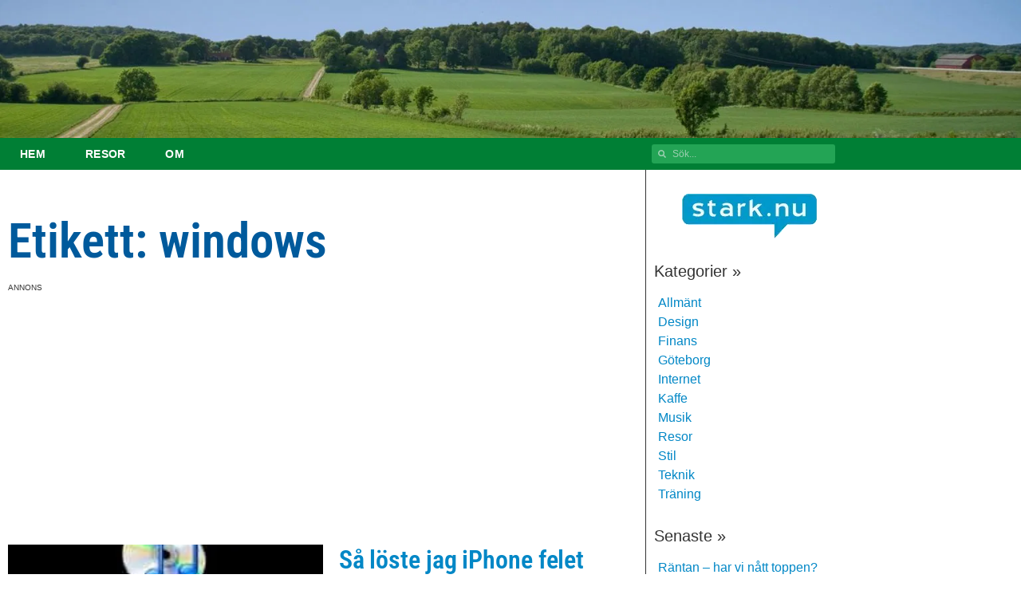

--- FILE ---
content_type: text/html; charset=UTF-8
request_url: https://stark.nu/tag/windows
body_size: 16404
content:
<!doctype html>
<html lang="sv-SE" prefix="og: http://ogp.me/ns# fb: http://ogp.me/ns/fb#">
<head>
<meta charset="UTF-8">
<title>windows • stark.nu</title>


<!-- SEO by Squirrly SEO 12.4.14 - https://plugin.squirrly.co/ -->

<meta name="robots" content="noindex,nofollow">
<meta name="googlebot" content="noindex,nofollow,max-snippet:-1,max-image-preview:large,max-video-preview:-1">
<meta name="bingbot" content="noindex,nofollow,max-snippet:-1,max-image-preview:large,max-video-preview:-1">

<meta name="keywords" content="iphone,windows" />
<link rel="canonical" href="https://stark.nu/tag/windows" />
<link rel="alternate" type="application/rss+xml" href="https://stark.nu/sitemap.xml" />

<meta name="dc.language" content="sv" />
<meta name="dc.language.iso" content="sv_SE" />
<meta name="dc.publisher" content="stark.nu" />
<meta name="dc.title" content="windows • stark.nu" />

<meta property="og:url" content="https://stark.nu/tag/windows" />
<meta property="og:title" content="windows • stark.nu" />
<meta property="og:description" content="" />
<meta property="og:type" content="website" />
<meta property="og:site_name" content="stark.nu" />
<meta property="og:locale" content="sv_SE" />

<meta property="twitter:url" content="https://stark.nu/tag/windows" />
<meta property="twitter:title" content="windows • stark.nu" />
<meta property="twitter:description" content="" />
<meta property="twitter:domain" content="stark.nu" />
<meta property="twitter:card" content="summary_large_image" />
<meta property="twitter:creator" content="@bstark" />
<meta property="twitter:site" content="@bstark" />
<!-- /SEO by Squirrly SEO - WordPress SEO Plugin -->



	
	<meta name="viewport" content="width=device-width, initial-scale=1">
	<link rel="profile" href="https://gmpg.org/xfn/11">
	
<link rel='dns-prefetch' href='//www.googletagmanager.com' />
<link rel='preconnect' href='https://stark.b-cdn.net' />

<link rel="alternate" type="application/rss+xml" title="stark.nu &raquo; Webbflöde" href="https://stark.nu/feed" />
<link rel="alternate" type="application/rss+xml" title="stark.nu &raquo; Kommentarsflöde" href="https://stark.nu/comments/feed" />
<script id="wpp-js" src="https://stark.nu/wp-content/plugins/wordpress-popular-posts/assets/js/wpp.min.js?ver=7.3.6" data-sampling="1" data-sampling-rate="10" data-api-url="https://stark.nu/wp-json/wordpress-popular-posts" data-post-id="0" data-token="6be91f2023" data-lang="0" data-debug="0"></script>
<link rel="alternate" type="application/rss+xml" title="stark.nu &raquo; etikettflöde för windows" href="https://stark.nu/tag/windows/feed" />
<link rel='stylesheet' id='elementor-post-97783-css' href='https://stark.nu/wp-content/uploads/elementor/css/post-97783.css' media='all' />
<link rel='stylesheet' id='elementor-post-96928-css' href='https://stark.nu/wp-content/uploads/elementor/css/post-96928.css' media='all' />
<link rel='stylesheet' id='elementor-post-96932-css' href='https://stark.nu/wp-content/uploads/elementor/css/post-96932.css' media='all' />
<link rel='stylesheet' id='elementor-post-96943-css' href='https://stark.nu/wp-content/uploads/elementor/css/post-96943.css' media='all' />
<link rel='stylesheet' id='elementor-post-96936-css' href='https://stark.nu/wp-content/uploads/elementor/css/post-96936.css' media='all' />
<link rel='stylesheet' id='elementor-post-97007-css' href='https://stark.nu/wp-content/uploads/elementor/css/post-97007.css' media='all' />
<link rel='stylesheet' id='elementor-post-97177-css' href='https://stark.nu/wp-content/uploads/elementor/css/post-97177.css' media='all' />
<link rel='stylesheet' id='elementor-post-97261-css' href='https://stark.nu/wp-content/uploads/elementor/css/post-97261.css' media='all' />
<link rel='stylesheet' id='elementor-post-97271-css' href='https://stark.nu/wp-content/uploads/elementor/css/post-97271.css' media='all' />
<link rel='stylesheet' id='elementor-post-97437-css' href='https://stark.nu/wp-content/uploads/elementor/css/post-97437.css' media='all' />
<link rel='stylesheet' id='elementor-post-98315-css' href='https://stark.nu/wp-content/uploads/elementor/css/post-98315.css' media='all' />
<style id='wp-img-auto-sizes-contain-inline-css'>
img:is([sizes=auto i],[sizes^="auto," i]){contain-intrinsic-size:3000px 1500px}
/*# sourceURL=wp-img-auto-sizes-contain-inline-css */
</style>
<link rel='stylesheet' id='aca33b9c04-css' href='https://stark.nu/wp-content/plugins/squirrly-seo/view/assets/css/frontend.min.css' media='all' />
<link rel='stylesheet' id='wp-block-library-css' href='https://stark.nu/wp-includes/css/dist/block-library/style.min.css' media='all' />
<link rel='stylesheet' id='quads-style-css-css' href='https://stark.nu/wp-content/uploads/hummingbird-assets/30e9a06877c3712636ccc770965030f6.css' media='all' />
<style id='global-styles-inline-css'>
:root{--wp--preset--aspect-ratio--square: 1;--wp--preset--aspect-ratio--4-3: 4/3;--wp--preset--aspect-ratio--3-4: 3/4;--wp--preset--aspect-ratio--3-2: 3/2;--wp--preset--aspect-ratio--2-3: 2/3;--wp--preset--aspect-ratio--16-9: 16/9;--wp--preset--aspect-ratio--9-16: 9/16;--wp--preset--color--black: #000000;--wp--preset--color--cyan-bluish-gray: #abb8c3;--wp--preset--color--white: #ffffff;--wp--preset--color--pale-pink: #f78da7;--wp--preset--color--vivid-red: #cf2e2e;--wp--preset--color--luminous-vivid-orange: #ff6900;--wp--preset--color--luminous-vivid-amber: #fcb900;--wp--preset--color--light-green-cyan: #7bdcb5;--wp--preset--color--vivid-green-cyan: #00d084;--wp--preset--color--pale-cyan-blue: #8ed1fc;--wp--preset--color--vivid-cyan-blue: #0693e3;--wp--preset--color--vivid-purple: #9b51e0;--wp--preset--gradient--vivid-cyan-blue-to-vivid-purple: linear-gradient(135deg,rgb(6,147,227) 0%,rgb(155,81,224) 100%);--wp--preset--gradient--light-green-cyan-to-vivid-green-cyan: linear-gradient(135deg,rgb(122,220,180) 0%,rgb(0,208,130) 100%);--wp--preset--gradient--luminous-vivid-amber-to-luminous-vivid-orange: linear-gradient(135deg,rgb(252,185,0) 0%,rgb(255,105,0) 100%);--wp--preset--gradient--luminous-vivid-orange-to-vivid-red: linear-gradient(135deg,rgb(255,105,0) 0%,rgb(207,46,46) 100%);--wp--preset--gradient--very-light-gray-to-cyan-bluish-gray: linear-gradient(135deg,rgb(238,238,238) 0%,rgb(169,184,195) 100%);--wp--preset--gradient--cool-to-warm-spectrum: linear-gradient(135deg,rgb(74,234,220) 0%,rgb(151,120,209) 20%,rgb(207,42,186) 40%,rgb(238,44,130) 60%,rgb(251,105,98) 80%,rgb(254,248,76) 100%);--wp--preset--gradient--blush-light-purple: linear-gradient(135deg,rgb(255,206,236) 0%,rgb(152,150,240) 100%);--wp--preset--gradient--blush-bordeaux: linear-gradient(135deg,rgb(254,205,165) 0%,rgb(254,45,45) 50%,rgb(107,0,62) 100%);--wp--preset--gradient--luminous-dusk: linear-gradient(135deg,rgb(255,203,112) 0%,rgb(199,81,192) 50%,rgb(65,88,208) 100%);--wp--preset--gradient--pale-ocean: linear-gradient(135deg,rgb(255,245,203) 0%,rgb(182,227,212) 50%,rgb(51,167,181) 100%);--wp--preset--gradient--electric-grass: linear-gradient(135deg,rgb(202,248,128) 0%,rgb(113,206,126) 100%);--wp--preset--gradient--midnight: linear-gradient(135deg,rgb(2,3,129) 0%,rgb(40,116,252) 100%);--wp--preset--font-size--small: 13px;--wp--preset--font-size--medium: 20px;--wp--preset--font-size--large: 36px;--wp--preset--font-size--x-large: 42px;--wp--preset--spacing--20: 0.44rem;--wp--preset--spacing--30: 0.67rem;--wp--preset--spacing--40: 1rem;--wp--preset--spacing--50: 1.5rem;--wp--preset--spacing--60: 2.25rem;--wp--preset--spacing--70: 3.38rem;--wp--preset--spacing--80: 5.06rem;--wp--preset--shadow--natural: 6px 6px 9px rgba(0, 0, 0, 0.2);--wp--preset--shadow--deep: 12px 12px 50px rgba(0, 0, 0, 0.4);--wp--preset--shadow--sharp: 6px 6px 0px rgba(0, 0, 0, 0.2);--wp--preset--shadow--outlined: 6px 6px 0px -3px rgb(255, 255, 255), 6px 6px rgb(0, 0, 0);--wp--preset--shadow--crisp: 6px 6px 0px rgb(0, 0, 0);}:root { --wp--style--global--content-size: 800px;--wp--style--global--wide-size: 1200px; }:where(body) { margin: 0; }.wp-site-blocks > .alignleft { float: left; margin-right: 2em; }.wp-site-blocks > .alignright { float: right; margin-left: 2em; }.wp-site-blocks > .aligncenter { justify-content: center; margin-left: auto; margin-right: auto; }:where(.wp-site-blocks) > * { margin-block-start: 24px; margin-block-end: 0; }:where(.wp-site-blocks) > :first-child { margin-block-start: 0; }:where(.wp-site-blocks) > :last-child { margin-block-end: 0; }:root { --wp--style--block-gap: 24px; }:root :where(.is-layout-flow) > :first-child{margin-block-start: 0;}:root :where(.is-layout-flow) > :last-child{margin-block-end: 0;}:root :where(.is-layout-flow) > *{margin-block-start: 24px;margin-block-end: 0;}:root :where(.is-layout-constrained) > :first-child{margin-block-start: 0;}:root :where(.is-layout-constrained) > :last-child{margin-block-end: 0;}:root :where(.is-layout-constrained) > *{margin-block-start: 24px;margin-block-end: 0;}:root :where(.is-layout-flex){gap: 24px;}:root :where(.is-layout-grid){gap: 24px;}.is-layout-flow > .alignleft{float: left;margin-inline-start: 0;margin-inline-end: 2em;}.is-layout-flow > .alignright{float: right;margin-inline-start: 2em;margin-inline-end: 0;}.is-layout-flow > .aligncenter{margin-left: auto !important;margin-right: auto !important;}.is-layout-constrained > .alignleft{float: left;margin-inline-start: 0;margin-inline-end: 2em;}.is-layout-constrained > .alignright{float: right;margin-inline-start: 2em;margin-inline-end: 0;}.is-layout-constrained > .aligncenter{margin-left: auto !important;margin-right: auto !important;}.is-layout-constrained > :where(:not(.alignleft):not(.alignright):not(.alignfull)){max-width: var(--wp--style--global--content-size);margin-left: auto !important;margin-right: auto !important;}.is-layout-constrained > .alignwide{max-width: var(--wp--style--global--wide-size);}body .is-layout-flex{display: flex;}.is-layout-flex{flex-wrap: wrap;align-items: center;}.is-layout-flex > :is(*, div){margin: 0;}body .is-layout-grid{display: grid;}.is-layout-grid > :is(*, div){margin: 0;}body{padding-top: 0px;padding-right: 0px;padding-bottom: 0px;padding-left: 0px;}a:where(:not(.wp-element-button)){text-decoration: underline;}:root :where(.wp-element-button, .wp-block-button__link){background-color: #32373c;border-width: 0;color: #fff;font-family: inherit;font-size: inherit;font-style: inherit;font-weight: inherit;letter-spacing: inherit;line-height: inherit;padding-top: calc(0.667em + 2px);padding-right: calc(1.333em + 2px);padding-bottom: calc(0.667em + 2px);padding-left: calc(1.333em + 2px);text-decoration: none;text-transform: inherit;}.has-black-color{color: var(--wp--preset--color--black) !important;}.has-cyan-bluish-gray-color{color: var(--wp--preset--color--cyan-bluish-gray) !important;}.has-white-color{color: var(--wp--preset--color--white) !important;}.has-pale-pink-color{color: var(--wp--preset--color--pale-pink) !important;}.has-vivid-red-color{color: var(--wp--preset--color--vivid-red) !important;}.has-luminous-vivid-orange-color{color: var(--wp--preset--color--luminous-vivid-orange) !important;}.has-luminous-vivid-amber-color{color: var(--wp--preset--color--luminous-vivid-amber) !important;}.has-light-green-cyan-color{color: var(--wp--preset--color--light-green-cyan) !important;}.has-vivid-green-cyan-color{color: var(--wp--preset--color--vivid-green-cyan) !important;}.has-pale-cyan-blue-color{color: var(--wp--preset--color--pale-cyan-blue) !important;}.has-vivid-cyan-blue-color{color: var(--wp--preset--color--vivid-cyan-blue) !important;}.has-vivid-purple-color{color: var(--wp--preset--color--vivid-purple) !important;}.has-black-background-color{background-color: var(--wp--preset--color--black) !important;}.has-cyan-bluish-gray-background-color{background-color: var(--wp--preset--color--cyan-bluish-gray) !important;}.has-white-background-color{background-color: var(--wp--preset--color--white) !important;}.has-pale-pink-background-color{background-color: var(--wp--preset--color--pale-pink) !important;}.has-vivid-red-background-color{background-color: var(--wp--preset--color--vivid-red) !important;}.has-luminous-vivid-orange-background-color{background-color: var(--wp--preset--color--luminous-vivid-orange) !important;}.has-luminous-vivid-amber-background-color{background-color: var(--wp--preset--color--luminous-vivid-amber) !important;}.has-light-green-cyan-background-color{background-color: var(--wp--preset--color--light-green-cyan) !important;}.has-vivid-green-cyan-background-color{background-color: var(--wp--preset--color--vivid-green-cyan) !important;}.has-pale-cyan-blue-background-color{background-color: var(--wp--preset--color--pale-cyan-blue) !important;}.has-vivid-cyan-blue-background-color{background-color: var(--wp--preset--color--vivid-cyan-blue) !important;}.has-vivid-purple-background-color{background-color: var(--wp--preset--color--vivid-purple) !important;}.has-black-border-color{border-color: var(--wp--preset--color--black) !important;}.has-cyan-bluish-gray-border-color{border-color: var(--wp--preset--color--cyan-bluish-gray) !important;}.has-white-border-color{border-color: var(--wp--preset--color--white) !important;}.has-pale-pink-border-color{border-color: var(--wp--preset--color--pale-pink) !important;}.has-vivid-red-border-color{border-color: var(--wp--preset--color--vivid-red) !important;}.has-luminous-vivid-orange-border-color{border-color: var(--wp--preset--color--luminous-vivid-orange) !important;}.has-luminous-vivid-amber-border-color{border-color: var(--wp--preset--color--luminous-vivid-amber) !important;}.has-light-green-cyan-border-color{border-color: var(--wp--preset--color--light-green-cyan) !important;}.has-vivid-green-cyan-border-color{border-color: var(--wp--preset--color--vivid-green-cyan) !important;}.has-pale-cyan-blue-border-color{border-color: var(--wp--preset--color--pale-cyan-blue) !important;}.has-vivid-cyan-blue-border-color{border-color: var(--wp--preset--color--vivid-cyan-blue) !important;}.has-vivid-purple-border-color{border-color: var(--wp--preset--color--vivid-purple) !important;}.has-vivid-cyan-blue-to-vivid-purple-gradient-background{background: var(--wp--preset--gradient--vivid-cyan-blue-to-vivid-purple) !important;}.has-light-green-cyan-to-vivid-green-cyan-gradient-background{background: var(--wp--preset--gradient--light-green-cyan-to-vivid-green-cyan) !important;}.has-luminous-vivid-amber-to-luminous-vivid-orange-gradient-background{background: var(--wp--preset--gradient--luminous-vivid-amber-to-luminous-vivid-orange) !important;}.has-luminous-vivid-orange-to-vivid-red-gradient-background{background: var(--wp--preset--gradient--luminous-vivid-orange-to-vivid-red) !important;}.has-very-light-gray-to-cyan-bluish-gray-gradient-background{background: var(--wp--preset--gradient--very-light-gray-to-cyan-bluish-gray) !important;}.has-cool-to-warm-spectrum-gradient-background{background: var(--wp--preset--gradient--cool-to-warm-spectrum) !important;}.has-blush-light-purple-gradient-background{background: var(--wp--preset--gradient--blush-light-purple) !important;}.has-blush-bordeaux-gradient-background{background: var(--wp--preset--gradient--blush-bordeaux) !important;}.has-luminous-dusk-gradient-background{background: var(--wp--preset--gradient--luminous-dusk) !important;}.has-pale-ocean-gradient-background{background: var(--wp--preset--gradient--pale-ocean) !important;}.has-electric-grass-gradient-background{background: var(--wp--preset--gradient--electric-grass) !important;}.has-midnight-gradient-background{background: var(--wp--preset--gradient--midnight) !important;}.has-small-font-size{font-size: var(--wp--preset--font-size--small) !important;}.has-medium-font-size{font-size: var(--wp--preset--font-size--medium) !important;}.has-large-font-size{font-size: var(--wp--preset--font-size--large) !important;}.has-x-large-font-size{font-size: var(--wp--preset--font-size--x-large) !important;}
:root :where(.wp-block-pullquote){font-size: 1.5em;line-height: 1.6;}
/*# sourceURL=global-styles-inline-css */
</style>
<link rel='stylesheet' id='wphb-1-css' href='https://stark.nu/wp-content/uploads/hummingbird-assets/a0bf72bede1cedd41edba2d72e051831.css' media='all' />
<style id='wphb-1-inline-css'>
div#toc_container {background: #eaeaea;border: 1px solid #aaaaaa;width: 200px;}div#toc_container ul li {font-size: 1em;}
/*# sourceURL=wphb-1-inline-css */
</style>
<style id='quads-styles-inline-css'>

    .quads-location ins.adsbygoogle {
        background: transparent !important;
    }.quads-location .quads_rotator_img{ opacity:1 !important;}
    .quads.quads_ad_container { display: grid; grid-template-columns: auto; grid-gap: 10px; padding: 10px; }
    .grid_image{animation: fadeIn 0.5s;-webkit-animation: fadeIn 0.5s;-moz-animation: fadeIn 0.5s;
        -o-animation: fadeIn 0.5s;-ms-animation: fadeIn 0.5s;}
    .quads-ad-label { font-size: 12px; text-align: center; color: #333;}
    .quads_click_impression { display: none;} .quads-location, .quads-ads-space{max-width:100%;} @media only screen and (max-width: 480px) { .quads-ads-space, .penci-builder-element .quads-ads-space{max-width:340px;}}
/*# sourceURL=quads-styles-inline-css */
</style>
<script src="https://stark.nu/wp-content/uploads/hummingbird-assets/eaf9027e1ac7892da8692aea9ca65786.js" id="wphb-2-js"></script>

<!-- Kodblock för ”Google-tagg (gtag.js)” tillagt av Site Kit -->
<!-- Kodblock för ”Google Analytics” tillagt av Site Kit -->
<script src="https://www.googletagmanager.com/gtag/js?id=G-XDWXRJBGXP" id="google_gtagjs-js" async></script>
<script id="google_gtagjs-js-after">
window.dataLayer = window.dataLayer || [];function gtag(){dataLayer.push(arguments);}
gtag("set","linker",{"domains":["stark.nu"]});
gtag("js", new Date());
gtag("set", "developer_id.dZTNiMT", true);
gtag("config", "G-XDWXRJBGXP");
//# sourceURL=google_gtagjs-js-after
</script>
<script id="wphb-3-js-extra">
var ecs_ajax_params = {"ajaxurl":"https://stark.nu/wp-admin/admin-ajax.php","posts":"{\"tag\":\"windows\",\"error\":\"\",\"m\":\"\",\"p\":0,\"post_parent\":\"\",\"subpost\":\"\",\"subpost_id\":\"\",\"attachment\":\"\",\"attachment_id\":0,\"name\":\"\",\"pagename\":\"\",\"page_id\":0,\"second\":\"\",\"minute\":\"\",\"hour\":\"\",\"day\":0,\"monthnum\":0,\"year\":0,\"w\":0,\"category_name\":\"\",\"cat\":\"\",\"tag_id\":77,\"author\":\"\",\"author_name\":\"\",\"feed\":\"\",\"tb\":\"\",\"paged\":0,\"meta_key\":\"\",\"meta_value\":\"\",\"preview\":\"\",\"s\":\"\",\"sentence\":\"\",\"title\":\"\",\"fields\":\"all\",\"menu_order\":\"\",\"embed\":\"\",\"category__in\":[],\"category__not_in\":[],\"category__and\":[],\"post__in\":[],\"post__not_in\":[],\"post_name__in\":[],\"tag__in\":[],\"tag__not_in\":[],\"tag__and\":[],\"tag_slug__in\":[\"windows\"],\"tag_slug__and\":[],\"post_parent__in\":[],\"post_parent__not_in\":[],\"author__in\":[],\"author__not_in\":[],\"search_columns\":[],\"ignore_sticky_posts\":false,\"suppress_filters\":false,\"cache_results\":true,\"update_post_term_cache\":true,\"update_menu_item_cache\":false,\"lazy_load_term_meta\":true,\"update_post_meta_cache\":true,\"post_type\":\"\",\"posts_per_page\":14,\"nopaging\":false,\"comments_per_page\":\"50\",\"no_found_rows\":false,\"order\":\"DESC\"}"};
//# sourceURL=wphb-3-js-extra
</script>
<script src="https://stark.nu/wp-content/uploads/hummingbird-assets/b7589cd6efe9a1cd86e2225a3ad03db1.js" id="wphb-3-js"></script>
<link rel="https://api.w.org/" href="https://stark.nu/wp-json/" /><link rel="alternate" title="JSON" type="application/json" href="https://stark.nu/wp-json/wp/v2/tags/77" /><link rel="EditURI" type="application/rsd+xml" title="RSD" href="https://stark.nu/xmlrpc.php?rsd" />
<meta name="generator" content="WordPress 6.9" />
<meta name="generator" content="Site Kit by Google 1.168.0" />
<script>
!function(e,n){"function"==typeof define&&define.amd?define([],n("adsenseLoader")):"object"==typeof exports?module.exports=n("adsenseLoader"):e.adsenseLoader=n("adsenseLoader")}(this,function(e){"use strict";var n=250,t={laziness:1,onLoad:!1},o=function(e,n){var t,o={};for(t in e)Object.prototype.hasOwnProperty.call(e,t)&&(o[t]=e[t]);for(t in n)Object.prototype.hasOwnProperty.call(n,t)&&(o[t]=n[t]);return o},r=function(e,n){var t,o;return function(){var r=this,a=arguments,i=+new Date;t&&i<t+e?(clearTimeout(o),o=setTimeout(function(){t=i,n.apply(r,a)},e)):(t=i,n.apply(r,a))}},a=[],i=[],s=[],d=function(){if(!a.length)return!0;var e=window.pageYOffset,n=window.innerHeight;a.forEach(function(t){var o,r,d=(o=t,r=o.getBoundingClientRect(),{top:r.top+document.body.scrollTop,left:r.left+document.body.scrollLeft}).top,f=t._adsenseLoaderData.options.laziness+1;if(d-e>n*f||e-d-t.offsetHeight-n*f>0)return!0;a=u(a,t),t._adsenseLoaderData.width=c(t),function(e,n){e.classList?e.classList.add(n):e.className+=" "+n}(t.querySelector("ins"),"adsbygoogle"),i.push(t),"undefined"!=typeof adsbygoogle?function(e){(adsbygoogle=window.adsbygoogle||[]).push({});var n=e._adsenseLoaderData.options.onLoad;"function"==typeof n&&e.querySelector("iframe")&&e.querySelector("iframe").addEventListener("load",function(){n(e)})}(t):s.push(t)})},c=function(e){return parseInt(window.getComputedStyle(e,":before").getPropertyValue("content").slice(1,-1)||9999)},u=function(e,n){return e.filter(function(e){return e!==n})},f=function(e,n){return e._adsenseLoaderData={originalHTML:e.innerHTML,options:n},e.adsenseLoader=function(n){"destroy"==n&&(a=u(a,e),i=u(i,e),s=u(i,e),e.innerHTML=e._adsenseLoaderData.originalHTML)},e};function l(e,n){"string"==typeof e?e=document.querySelectorAll(e):void 0===e.length&&(e=[e]),n=o(t,n),[].forEach.call(e,function(e){e=f(e,n),a.push(e)}),this.elements=e,d()}return window.addEventListener("scroll",r(n,d)),window.addEventListener("resize",r(n,d)),window.addEventListener("resize",r(n,function(){if(!i.length)return!0;var e=!1;i.forEach(function(n){n.querySelector("ins").classList.contains("adsbygoogle")||n._adsenseLoaderData.width==c(n)||(e=!0,i=u(i,n),n.innerHTML=n._adsenseLoaderData.originalHTML,a.push(n))}),e&&d()})),l.prototype={destroy:function(){this.elements.forEach(function(e){e.adsenseLoader("destroy")})}},window.adsenseLoaderConfig=function(e){void 0!==e.throttle&&(n=e.throttle)},l});</script>
<script src="//pagead2.googlesyndication.com/pagead/js/adsbygoogle.js"></script><script>document.cookie = 'quads_browser_width='+screen.width;</script>            <style id="wpp-loading-animation-styles">@-webkit-keyframes bgslide{from{background-position-x:0}to{background-position-x:-200%}}@keyframes bgslide{from{background-position-x:0}to{background-position-x:-200%}}.wpp-widget-block-placeholder,.wpp-shortcode-placeholder{margin:0 auto;width:60px;height:3px;background:#dd3737;background:linear-gradient(90deg,#dd3737 0%,#571313 10%,#dd3737 100%);background-size:200% auto;border-radius:3px;-webkit-animation:bgslide 1s infinite linear;animation:bgslide 1s infinite linear}</style>
            
<!-- Metatagg för ”Google AdSense” tillagt av Site Kit -->
<meta name="google-adsense-platform-account" content="ca-host-pub-2644536267352236">
<meta name="google-adsense-platform-domain" content="sitekit.withgoogle.com">
<!-- Avslut av metatagg för ”Google AdSense” tillagd av Site Kit -->
<meta name="generator" content="Elementor 3.34.0; features: e_font_icon_svg, additional_custom_breakpoints; settings: css_print_method-external, google_font-enabled, font_display-swap">
			<style>
				.e-con.e-parent:nth-of-type(n+4):not(.e-lazyloaded):not(.e-no-lazyload),
				.e-con.e-parent:nth-of-type(n+4):not(.e-lazyloaded):not(.e-no-lazyload) * {
					background-image: none !important;
				}
				@media screen and (max-height: 1024px) {
					.e-con.e-parent:nth-of-type(n+3):not(.e-lazyloaded):not(.e-no-lazyload),
					.e-con.e-parent:nth-of-type(n+3):not(.e-lazyloaded):not(.e-no-lazyload) * {
						background-image: none !important;
					}
				}
				@media screen and (max-height: 640px) {
					.e-con.e-parent:nth-of-type(n+2):not(.e-lazyloaded):not(.e-no-lazyload),
					.e-con.e-parent:nth-of-type(n+2):not(.e-lazyloaded):not(.e-no-lazyload) * {
						background-image: none !important;
					}
				}
			</style>
			
<!-- Kodblock för ”Google Tag Manager” tillagt av Site Kit -->
<script>
			( function( w, d, s, l, i ) {
				w[l] = w[l] || [];
				w[l].push( {'gtm.start': new Date().getTime(), event: 'gtm.js'} );
				var f = d.getElementsByTagName( s )[0],
					j = d.createElement( s ), dl = l != 'dataLayer' ? '&l=' + l : '';
				j.async = true;
				j.src = 'https://www.googletagmanager.com/gtm.js?id=' + i + dl;
				f.parentNode.insertBefore( j, f );
			} )( window, document, 'script', 'dataLayer', 'GTM-NBJ9ZXF' );
			
</script>

<!-- Avslut av kodblock för ”Google Tag Manager” tillagt av Site Kit -->
<link rel="icon" href="https://stark.b-cdn.net/wp-content/uploads/2020/07/starknu_hello_icon.gif" sizes="32x32" />
<link rel="icon" href="https://stark.b-cdn.net/wp-content/uploads/2020/07/starknu_hello_icon.gif" sizes="192x192" />
<link rel="apple-touch-icon" href="https://stark.b-cdn.net/wp-content/uploads/2020/07/starknu_hello_icon.gif" />
<meta name="msapplication-TileImage" content="https://stark.b-cdn.net/wp-content/uploads/2020/07/starknu_hello_icon.gif" />
</head>
<body class="archive tag tag-windows tag-77 wp-custom-logo wp-embed-responsive wp-theme-hello-elementor wp-child-theme-hello-theme-child-master hello-elementor-default elementor-page-97037 elementor-page-96943 elementor-default elementor-template-full-width elementor-kit-97783">

		<!-- Kodblock för ”Google Tag Manager (noscript)”, tillagt av Site Kit -->
		<noscript>
			<iframe src="https://www.googletagmanager.com/ns.html?id=GTM-NBJ9ZXF" height="0" width="0" style="display:none;visibility:hidden"></iframe>
		</noscript>
		<!-- Avslut av kodblock för ”Google Tag Manager (noscript)”, tillagt av Site Kit -->
		
<a class="skip-link screen-reader-text" href="#content">Hoppa till innehåll</a>

		<header data-elementor-type="header" data-elementor-id="96928" class="elementor elementor-96928 elementor-location-header" data-elementor-post-type="elementor_library">
					<section class="elementor-section elementor-top-section elementor-element elementor-element-71379ca3 elementor-section-stretched elementor-section-full_width elementor-hidden-phone elementor-section-height-default elementor-section-height-default" data-id="71379ca3" data-element_type="section" data-settings="{&quot;stretch_section&quot;:&quot;section-stretched&quot;}">
						<div class="elementor-container elementor-column-gap-no">
					<div class="elementor-column elementor-col-100 elementor-top-column elementor-element elementor-element-3a8d89af" data-id="3a8d89af" data-element_type="column">
			<div class="elementor-widget-wrap elementor-element-populated">
						<div class="elementor-element elementor-element-3c3b8615 elementor-widget elementor-widget-image" data-id="3c3b8615" data-element_type="widget" data-widget_type="image.default">
				<div class="elementor-widget-container">
															<img fetchpriority="high" width="1920" height="259" src="https://stark.b-cdn.net/wp-content/uploads/2020/07/header_1920.jpg" class="attachment-full size-full wp-image-96926" alt="" srcset="https://stark.b-cdn.net/wp-content/uploads/2020/07/header_1920.jpg 1920w, https://stark.b-cdn.net/wp-content/uploads/2020/07/header_1920-300x40.jpg 300w, https://stark.b-cdn.net/wp-content/uploads/2020/07/header_1920-1024x138.jpg 1024w, https://stark.b-cdn.net/wp-content/uploads/2020/07/header_1920-768x104.jpg 768w, https://stark.b-cdn.net/wp-content/uploads/2020/07/header_1920-1536x207.jpg 1536w, https://stark.b-cdn.net/wp-content/uploads/2020/07/header_1920-640x86.jpg 640w" sizes="(max-width: 1920px) 100vw, 1920px" />															</div>
				</div>
					</div>
		</div>
					</div>
		</section>
				<section class="elementor-section elementor-top-section elementor-element elementor-element-ee5c36f elementor-hidden-phone elementor-section-boxed elementor-section-height-default elementor-section-height-default" data-id="ee5c36f" data-element_type="section" data-settings="{&quot;background_background&quot;:&quot;classic&quot;}">
						<div class="elementor-container elementor-column-gap-default">
					<div class="elementor-column elementor-col-100 elementor-top-column elementor-element elementor-element-38e9252" data-id="38e9252" data-element_type="column" data-settings="{&quot;background_background&quot;:&quot;classic&quot;}">
			<div class="elementor-widget-wrap elementor-element-populated">
						<div class="elementor-element elementor-element-3146d534 elementor-nav-menu--stretch elementor-widget__width-initial elementor-nav-menu--dropdown-mobile elementor-widget-tablet__width-initial elementor-nav-menu__text-align-aside elementor-nav-menu--toggle elementor-nav-menu--burger elementor-widget elementor-widget-nav-menu" data-id="3146d534" data-element_type="widget" data-settings="{&quot;full_width&quot;:&quot;stretch&quot;,&quot;submenu_icon&quot;:{&quot;value&quot;:&quot;&lt;i aria-hidden=\&quot;true\&quot; class=\&quot;\&quot;&gt;&lt;\/i&gt;&quot;,&quot;library&quot;:&quot;&quot;},&quot;layout&quot;:&quot;horizontal&quot;,&quot;toggle&quot;:&quot;burger&quot;}" data-widget_type="nav-menu.default">
				<div class="elementor-widget-container">
								<nav aria-label="Meny" class="elementor-nav-menu--main elementor-nav-menu__container elementor-nav-menu--layout-horizontal e--pointer-background e--animation-fade">
				<ul id="menu-1-3146d534" class="elementor-nav-menu"><li class="menu-item menu-item-type-custom menu-item-object-custom menu-item-home menu-item-96968"><a href="https://stark.nu" class="elementor-item">Hem</a></li>
<li class="menu-item menu-item-type-taxonomy menu-item-object-category menu-item-97457"><a href="https://stark.nu/category/resor" class="elementor-item">Resor</a></li>
<li class="menu-item menu-item-type-post_type menu-item-object-page menu-item-57598"><a href="https://stark.nu/about" class="elementor-item">Om</a></li>
</ul>			</nav>
					<div class="elementor-menu-toggle" role="button" tabindex="0" aria-label="Slå på/av meny" aria-expanded="false">
			<svg aria-hidden="true" role="presentation" class="elementor-menu-toggle__icon--open e-font-icon-svg e-eicon-menu-bar" viewBox="0 0 1000 1000" xmlns="http://www.w3.org/2000/svg"><path d="M104 333H896C929 333 958 304 958 271S929 208 896 208H104C71 208 42 237 42 271S71 333 104 333ZM104 583H896C929 583 958 554 958 521S929 458 896 458H104C71 458 42 487 42 521S71 583 104 583ZM104 833H896C929 833 958 804 958 771S929 708 896 708H104C71 708 42 737 42 771S71 833 104 833Z"></path></svg><svg aria-hidden="true" role="presentation" class="elementor-menu-toggle__icon--close e-font-icon-svg e-eicon-close" viewBox="0 0 1000 1000" xmlns="http://www.w3.org/2000/svg"><path d="M742 167L500 408 258 167C246 154 233 150 217 150 196 150 179 158 167 167 154 179 150 196 150 212 150 229 154 242 171 254L408 500 167 742C138 771 138 800 167 829 196 858 225 858 254 829L496 587 738 829C750 842 767 846 783 846 800 846 817 842 829 829 842 817 846 804 846 783 846 767 842 750 829 737L588 500 833 258C863 229 863 200 833 171 804 137 775 137 742 167Z"></path></svg>		</div>
					<nav class="elementor-nav-menu--dropdown elementor-nav-menu__container" aria-hidden="true">
				<ul id="menu-2-3146d534" class="elementor-nav-menu"><li class="menu-item menu-item-type-custom menu-item-object-custom menu-item-home menu-item-96968"><a href="https://stark.nu" class="elementor-item" tabindex="-1">Hem</a></li>
<li class="menu-item menu-item-type-taxonomy menu-item-object-category menu-item-97457"><a href="https://stark.nu/category/resor" class="elementor-item" tabindex="-1">Resor</a></li>
<li class="menu-item menu-item-type-post_type menu-item-object-page menu-item-57598"><a href="https://stark.nu/about" class="elementor-item" tabindex="-1">Om</a></li>
</ul>			</nav>
						</div>
				</div>
				<div class="elementor-element elementor-element-6e632db6 elementor-search-form--skin-minimal elementor-widget__width-initial elementor-widget-tablet__width-initial elementor-widget elementor-widget-search-form" data-id="6e632db6" data-element_type="widget" data-settings="{&quot;skin&quot;:&quot;minimal&quot;}" data-widget_type="search-form.default">
				<div class="elementor-widget-container">
							<search role="search">
			<form class="elementor-search-form" action="https://stark.nu" method="get">
												<div class="elementor-search-form__container">
					<label class="elementor-screen-only" for="elementor-search-form-6e632db6">Sök</label>

											<div class="elementor-search-form__icon">
							<div class="e-font-icon-svg-container"><svg aria-hidden="true" class="e-font-icon-svg e-fas-search" viewBox="0 0 512 512" xmlns="http://www.w3.org/2000/svg"><path d="M505 442.7L405.3 343c-4.5-4.5-10.6-7-17-7H372c27.6-35.3 44-79.7 44-128C416 93.1 322.9 0 208 0S0 93.1 0 208s93.1 208 208 208c48.3 0 92.7-16.4 128-44v16.3c0 6.4 2.5 12.5 7 17l99.7 99.7c9.4 9.4 24.6 9.4 33.9 0l28.3-28.3c9.4-9.4 9.4-24.6.1-34zM208 336c-70.7 0-128-57.2-128-128 0-70.7 57.2-128 128-128 70.7 0 128 57.2 128 128 0 70.7-57.2 128-128 128z"></path></svg></div>							<span class="elementor-screen-only">Sök</span>
						</div>
					
					<input id="elementor-search-form-6e632db6" placeholder="Sök..." class="elementor-search-form__input" type="search" name="s" value="">
					
					
									</div>
			</form>
		</search>
						</div>
				</div>
					</div>
		</div>
					</div>
		</section>
				<section class="elementor-section elementor-top-section elementor-element elementor-element-a97b84e elementor-hidden-desktop elementor-hidden-tablet elementor-section-boxed elementor-section-height-default elementor-section-height-default" data-id="a97b84e" data-element_type="section">
						<div class="elementor-container elementor-column-gap-default">
					<div class="elementor-column elementor-col-50 elementor-top-column elementor-element elementor-element-ab6a3e5" data-id="ab6a3e5" data-element_type="column">
			<div class="elementor-widget-wrap elementor-element-populated">
						<div class="elementor-element elementor-element-72e79bc elementor-hidden-desktop elementor-hidden-tablet elementor-widget elementor-widget-image" data-id="72e79bc" data-element_type="widget" data-widget_type="image.default">
				<div class="elementor-widget-container">
																<a href="https://stark.nu">
							<img width="230" height="72" src="https://stark.b-cdn.net/wp-content/uploads/2020/07/stark_logo_transp_2025.gif" class="attachment-full size-full wp-image-100670" alt="stark.nu" />								</a>
															</div>
				</div>
					</div>
		</div>
				<div class="elementor-column elementor-col-50 elementor-top-column elementor-element elementor-element-a4190d7" data-id="a4190d7" data-element_type="column">
			<div class="elementor-widget-wrap elementor-element-populated">
						<div class="elementor-element elementor-element-0e61e2a elementor-nav-menu--stretch elementor-nav-menu--dropdown-mobile elementor-nav-menu__text-align-aside elementor-nav-menu--toggle elementor-nav-menu--burger elementor-widget elementor-widget-nav-menu" data-id="0e61e2a" data-element_type="widget" data-settings="{&quot;full_width&quot;:&quot;stretch&quot;,&quot;submenu_icon&quot;:{&quot;value&quot;:&quot;&lt;i aria-hidden=\&quot;true\&quot; class=\&quot;\&quot;&gt;&lt;\/i&gt;&quot;,&quot;library&quot;:&quot;&quot;},&quot;layout&quot;:&quot;horizontal&quot;,&quot;toggle&quot;:&quot;burger&quot;}" data-widget_type="nav-menu.default">
				<div class="elementor-widget-container">
								<nav aria-label="Meny" class="elementor-nav-menu--main elementor-nav-menu__container elementor-nav-menu--layout-horizontal e--pointer-background e--animation-fade">
				<ul id="menu-1-0e61e2a" class="elementor-nav-menu"><li class="menu-item menu-item-type-post_type menu-item-object-page menu-item-home menu-item-98641"><a href="https://stark.nu/" class="elementor-item">Hem</a></li>
<li class="menu-item menu-item-type-taxonomy menu-item-object-category menu-item-98640"><a href="https://stark.nu/category/resor" class="elementor-item">Resor</a></li>
<li class="menu-item menu-item-type-post_type menu-item-object-page menu-item-98662"><a href="https://stark.nu/?page_id=98647" class="elementor-item">Sök</a></li>
<li class="menu-item menu-item-type-post_type menu-item-object-page menu-item-98639"><a href="https://stark.nu/about" class="elementor-item">Om</a></li>
</ul>			</nav>
					<div class="elementor-menu-toggle" role="button" tabindex="0" aria-label="Slå på/av meny" aria-expanded="false">
			<svg aria-hidden="true" role="presentation" class="elementor-menu-toggle__icon--open e-font-icon-svg e-eicon-menu-bar" viewBox="0 0 1000 1000" xmlns="http://www.w3.org/2000/svg"><path d="M104 333H896C929 333 958 304 958 271S929 208 896 208H104C71 208 42 237 42 271S71 333 104 333ZM104 583H896C929 583 958 554 958 521S929 458 896 458H104C71 458 42 487 42 521S71 583 104 583ZM104 833H896C929 833 958 804 958 771S929 708 896 708H104C71 708 42 737 42 771S71 833 104 833Z"></path></svg><svg aria-hidden="true" role="presentation" class="elementor-menu-toggle__icon--close e-font-icon-svg e-eicon-close" viewBox="0 0 1000 1000" xmlns="http://www.w3.org/2000/svg"><path d="M742 167L500 408 258 167C246 154 233 150 217 150 196 150 179 158 167 167 154 179 150 196 150 212 150 229 154 242 171 254L408 500 167 742C138 771 138 800 167 829 196 858 225 858 254 829L496 587 738 829C750 842 767 846 783 846 800 846 817 842 829 829 842 817 846 804 846 783 846 767 842 750 829 737L588 500 833 258C863 229 863 200 833 171 804 137 775 137 742 167Z"></path></svg>		</div>
					<nav class="elementor-nav-menu--dropdown elementor-nav-menu__container" aria-hidden="true">
				<ul id="menu-2-0e61e2a" class="elementor-nav-menu"><li class="menu-item menu-item-type-post_type menu-item-object-page menu-item-home menu-item-98641"><a href="https://stark.nu/" class="elementor-item" tabindex="-1">Hem</a></li>
<li class="menu-item menu-item-type-taxonomy menu-item-object-category menu-item-98640"><a href="https://stark.nu/category/resor" class="elementor-item" tabindex="-1">Resor</a></li>
<li class="menu-item menu-item-type-post_type menu-item-object-page menu-item-98662"><a href="https://stark.nu/?page_id=98647" class="elementor-item" tabindex="-1">Sök</a></li>
<li class="menu-item menu-item-type-post_type menu-item-object-page menu-item-98639"><a href="https://stark.nu/about" class="elementor-item" tabindex="-1">Om</a></li>
</ul>			</nav>
						</div>
				</div>
					</div>
		</div>
					</div>
		</section>
				</header>
				<div data-elementor-type="archive" data-elementor-id="96943" class="elementor elementor-96943 elementor-location-archive" data-elementor-post-type="elementor_library">
					<section class="elementor-section elementor-top-section elementor-element elementor-element-12e87f1 elementor-section-boxed elementor-section-height-default elementor-section-height-default" data-id="12e87f1" data-element_type="section">
						<div class="elementor-container elementor-column-gap-default">
					<div class="elementor-column elementor-col-33 elementor-top-column elementor-element elementor-element-c30fe7e" data-id="c30fe7e" data-element_type="column">
			<div class="elementor-widget-wrap elementor-element-populated">
						<div class="elementor-element elementor-element-27dada4 elementor-widget elementor-widget-spacer" data-id="27dada4" data-element_type="widget" data-widget_type="spacer.default">
				<div class="elementor-widget-container">
							<div class="elementor-spacer">
			<div class="elementor-spacer-inner"></div>
		</div>
						</div>
				</div>
				<div class="elementor-element elementor-element-0073197 elementor-widget elementor-widget-theme-page-title elementor-page-title elementor-widget-heading" data-id="0073197" data-element_type="widget" data-widget_type="theme-page-title.default">
				<div class="elementor-widget-container">
					<h1 class="elementor-heading-title elementor-size-default">Etikett: windows</h1>				</div>
				</div>
				<div class="elementor-element elementor-element-01c4421 elementor-widget elementor-widget-shortcode" data-id="01c4421" data-element_type="widget" data-widget_type="shortcode.default">
				<div class="elementor-widget-container">
							<div class="elementor-shortcode">
<!-- WP QUADS v. 2.0.95  Shortcode Ad -->
<div class="quads-location quads-ad100178" id="quads-ad100178" style="float:none;margin:0px;">
<div class="quads-ad-label quads-ad-label-new">Annons</div>
 <!-- WP QUADS - Quick AdSense Reloaded v.2.0.95 Content AdSense async --> 

<div id="quads-ad18-place" class="quads-ll">
            <ins 
                  style="display:block;"
                          data-ad-format="auto"
                 data-ad-client="ca-pub-3907485929643913"
                 data-ad-slot="7466369976"><span></span></ins></div>
                 <script>
                 instant= new adsenseLoader( '#quads-ad18-place', {
        onLoad: function( ad ){
            if (ad.classList.contains("quads-ll")) {
                ad.classList.remove("quads-ll");
            }
          }   
        });</script>
 <!-- end WP QUADS --> 

</div>
</div>
						</div>
				</div>
				<div class="elementor-element elementor-element-6ea992eb elementor-grid-1 elementor-grid-tablet-1 elementor-posts--thumbnail-left elementor-hidden-mobile elementor-grid-mobile-1 elementor-widget elementor-widget-archive-posts" data-id="6ea992eb" data-element_type="widget" data-settings="{&quot;archive_classic_columns&quot;:&quot;1&quot;,&quot;archive_classic_columns_tablet&quot;:&quot;1&quot;,&quot;archive_classic_columns_mobile&quot;:&quot;1&quot;,&quot;archive_classic_row_gap&quot;:{&quot;unit&quot;:&quot;px&quot;,&quot;size&quot;:35,&quot;sizes&quot;:[]},&quot;archive_classic_row_gap_tablet&quot;:{&quot;unit&quot;:&quot;px&quot;,&quot;size&quot;:&quot;&quot;,&quot;sizes&quot;:[]},&quot;archive_classic_row_gap_mobile&quot;:{&quot;unit&quot;:&quot;px&quot;,&quot;size&quot;:&quot;&quot;,&quot;sizes&quot;:[]}}" data-widget_type="archive-posts.archive_classic">
				<div class="elementor-widget-container">
							<div class="elementor-posts-container elementor-posts elementor-posts--skin-classic elementor-grid" role="list">
				<article class="elementor-post elementor-grid-item post-258 post type-post status-publish format-standard has-post-thumbnail hentry category-teknik tag-iphone tag-windows" role="listitem">
				<a class="elementor-post__thumbnail__link" href="https://stark.nu/sa-loste-jag-iphone-felet-unknown-error-occurred" tabindex="-1" >
			<div class="elementor-post__thumbnail"><img width="200" height="300" src="https://stark.b-cdn.net/wp-content/uploads/2008/08/ts1558_11.jpg" class="attachment-medium size-medium wp-image-900" alt="" /></div>
		</a>
				<div class="elementor-post__text">
				<h3 class="elementor-post__title">
			<a href="https://stark.nu/sa-loste-jag-iphone-felet-unknown-error-occurred" >
				Så löste jag iPhone felet &#8221;unknown error occurred&#8221;			</a>
		</h3>
				<div class="elementor-post__meta-data">
					<span class="elementor-post-date">
			10 augusti, 2008		</span>
				</div>
				<div class="elementor-post__excerpt">
			Om du som jag försökt uppgradera till firmware 2.0.1 med hjälp PwnageTool 2.0.4 som precis har släppts men stött problem så ska jag nu tala om hur jag löste dem.... <a href="https://stark.nu/sa-loste-jag-iphone-felet-unknown-error-occurred" class="read-more">Läs mer &raquo; </a>		</div>
				</div>
				</article>
				</div>
		
						</div>
				</div>
				<div class="elementor-element elementor-element-50dc8d1 elementor-grid-1 elementor-grid-tablet-1 elementor-hidden-desktop elementor-hidden-tablet elementor-grid-mobile-1 elementor-posts--thumbnail-top elementor-widget elementor-widget-archive-posts" data-id="50dc8d1" data-element_type="widget" data-settings="{&quot;archive_classic_columns&quot;:&quot;1&quot;,&quot;archive_classic_columns_tablet&quot;:&quot;1&quot;,&quot;archive_classic_columns_mobile&quot;:&quot;1&quot;,&quot;archive_classic_row_gap&quot;:{&quot;unit&quot;:&quot;px&quot;,&quot;size&quot;:35,&quot;sizes&quot;:[]},&quot;archive_classic_row_gap_tablet&quot;:{&quot;unit&quot;:&quot;px&quot;,&quot;size&quot;:&quot;&quot;,&quot;sizes&quot;:[]},&quot;archive_classic_row_gap_mobile&quot;:{&quot;unit&quot;:&quot;px&quot;,&quot;size&quot;:&quot;&quot;,&quot;sizes&quot;:[]}}" data-widget_type="archive-posts.archive_classic">
				<div class="elementor-widget-container">
							<div class="elementor-posts-container elementor-posts elementor-posts--skin-classic elementor-grid" role="list">
				<article class="elementor-post elementor-grid-item post-258 post type-post status-publish format-standard has-post-thumbnail hentry category-teknik tag-iphone tag-windows" role="listitem">
				<a class="elementor-post__thumbnail__link" href="https://stark.nu/sa-loste-jag-iphone-felet-unknown-error-occurred" tabindex="-1" >
			<div class="elementor-post__thumbnail"><img width="200" height="300" src="https://stark.b-cdn.net/wp-content/uploads/2008/08/ts1558_11.jpg" class="attachment-medium size-medium wp-image-900" alt="" /></div>
		</a>
				<div class="elementor-post__text">
				<h3 class="elementor-post__title">
			<a href="https://stark.nu/sa-loste-jag-iphone-felet-unknown-error-occurred" >
				Så löste jag iPhone felet &#8221;unknown error occurred&#8221;			</a>
		</h3>
				<div class="elementor-post__meta-data">
					<span class="elementor-post-date">
			10 augusti, 2008		</span>
				</div>
				<div class="elementor-post__excerpt">
			Om du som jag försökt uppgradera till firmware 2.0.1 med hjälp PwnageTool 2.0.4 som precis har släppts men stött problem så ska jag nu tala om hur jag löste dem.... <a href="https://stark.nu/sa-loste-jag-iphone-felet-unknown-error-occurred" class="read-more">Läs mer &raquo; </a>		</div>
				</div>
				</article>
				</div>
		
						</div>
				</div>
					</div>
		</div>
				<div class="elementor-column elementor-col-66 elementor-top-column elementor-element elementor-element-a386d09 sidebar elementor-hidden-mobile" data-id="a386d09" data-element_type="column">
			<div class="elementor-widget-wrap elementor-element-populated">
						<div class="elementor-element elementor-element-b90ffd6 elementor-widget elementor-widget-theme-site-logo elementor-widget-image" data-id="b90ffd6" data-element_type="widget" data-widget_type="theme-site-logo.default">
				<div class="elementor-widget-container">
											<a href="https://stark.nu">
			<img loading="lazy" width="169" height="57" src="https://stark.b-cdn.net/wp-content/uploads/2020/07/stark_logo_transp-1.gif" class="attachment-full size-full wp-image-97079" alt="stark.nu" />				</a>
											</div>
				</div>
				<div class="elementor-element elementor-element-a515806 elementor-widget elementor-widget-wp-widget-categories" data-id="a515806" data-element_type="widget" data-widget_type="wp-widget-categories.default">
				<div class="elementor-widget-container">
					<h5>Kategorier »</h5><nav aria-label="Kategorier »">
			<ul>
					<li class="cat-item cat-item-1"><a href="https://stark.nu/category/allmant">Allmänt</a>
</li>
	<li class="cat-item cat-item-129"><a href="https://stark.nu/category/design">Design</a>
</li>
	<li class="cat-item cat-item-87"><a href="https://stark.nu/category/finans">Finans</a>
</li>
	<li class="cat-item cat-item-14"><a href="https://stark.nu/category/goteborg">Göteborg</a>
</li>
	<li class="cat-item cat-item-8"><a href="https://stark.nu/category/internet">Internet</a>
</li>
	<li class="cat-item cat-item-17"><a href="https://stark.nu/category/kaffe">Kaffe</a>
</li>
	<li class="cat-item cat-item-7"><a href="https://stark.nu/category/musik">Musik</a>
</li>
	<li class="cat-item cat-item-22"><a href="https://stark.nu/category/resor">Resor</a>
</li>
	<li class="cat-item cat-item-12"><a href="https://stark.nu/category/stil">Stil</a>
</li>
	<li class="cat-item cat-item-11"><a href="https://stark.nu/category/teknik">Teknik</a>
</li>
	<li class="cat-item cat-item-13"><a href="https://stark.nu/category/traning">Träning</a>
</li>
			</ul>

			</nav>				</div>
				</div>
				<div class="elementor-element elementor-element-75bee09 elementor-widget elementor-widget-wp-widget-recent-posts" data-id="75bee09" data-element_type="widget" data-widget_type="wp-widget-recent-posts.default">
				<div class="elementor-widget-container">
					
		
		<h5>Senaste »</h5><nav aria-label="Senaste »">
		<ul>
											<li>
					<a href="https://stark.nu/rantan-har-vi-natt-toppen">Räntan &#8211; har vi nått toppen?</a>
									</li>
											<li>
					<a href="https://stark.nu/varfor-inte-ge-andorra-en-chans-i-vinter">Varför inte ge Andorra en chans i vinter?</a>
									</li>
											<li>
					<a href="https://stark.nu/betala-med-kort-utomlands-sommaren-2023">Betala med kort utomlands &#8211; sommaren 2023</a>
									</li>
											<li>
					<a href="https://stark.nu/varning-rocker-infor-ett-flertal-forsamringar">Varning: Rocker inför ett flertal försämringar</a>
									</li>
											<li>
					<a href="https://stark.nu/dukes-london-5-star-hotel-with-fawlty-towers-vibes">Dukes London &#8211; 5 star hotel with Fawlty Towers vibes</a>
									</li>
					</ul>

		</nav>				</div>
				</div>
				<div class="elementor-element elementor-element-8f079c7 elementor-widget elementor-widget-shortcode" data-id="8f079c7" data-element_type="widget" data-widget_type="shortcode.default">
				<div class="elementor-widget-container">
							<div class="elementor-shortcode">
<!-- WP QUADS v. 2.0.95  Shortcode Ad -->
<div class="quads-location quads-ad100158" id="quads-ad100158" style="float:none;margin:0px;">
<div class="quads-ad-label quads-ad-label-new">Annons</div>
 <!-- WP QUADS - Quick AdSense Reloaded v.2.0.95 Content AdSense async --> 

<div id="quads-ad15-place" class="quads-ll">
            <ins 
                  style="display:block;"
                          data-ad-format="auto"
                 data-ad-client="ca-pub-3907485929643913"
                 data-ad-slot="2685496484"><span></span></ins></div>
                 <script>
                 instant= new adsenseLoader( '#quads-ad15-place', {
        onLoad: function( ad ){
            if (ad.classList.contains("quads-ll")) {
                ad.classList.remove("quads-ll");
            }
          }   
        });</script>
 <!-- end WP QUADS --> 

</div>
</div>
						</div>
				</div>
				<div class="elementor-element elementor-element-fce5f51 elementor-widget elementor-widget-shortcode" data-id="fce5f51" data-element_type="widget" data-widget_type="shortcode.default">
				<div class="elementor-widget-container">
							<div class="elementor-shortcode"><h5>Populära »</h5><ul class="wpp-list">
<li class=""> <a href="https://stark.nu/rolex-monstruosa-prisjustering-for-sverige-januari-2020" class="wpp-post-title" target="_self">Rolex monstruösa prisjustering för Sverige (januari 2020)</a> <span class="wpp-meta post-stats"></span><p class="wpp-excerpt"></p></li>
<li class=""> <a href="https://stark.nu/lopbandet-en-nyborjarguide" class="wpp-post-title" target="_self">Löpbandet – en nybörjarguide</a> <span class="wpp-meta post-stats"></span><p class="wpp-excerpt"></p></li>
<li class=""> <a href="https://stark.nu/direktflyg-fran-goteborg" class="wpp-post-title" target="_self">Direktflyg från Göteborg – alla destinationer från Landvetter!</a> <span class="wpp-meta post-stats"></span><p class="wpp-excerpt"></p></li>
<li class=""> <a href="https://stark.nu/alla-rimowas-resvaskor" class="wpp-post-title" target="_self">Välj rätt resväska – Rimowas samtliga modeller</a> <span class="wpp-meta post-stats"></span><p class="wpp-excerpt"></p></li>
<li class=""> <a href="https://stark.nu/10-kaffehak-att-besoka-under-din-nasta-goteborgsvistelse" class="wpp-post-title" target="_self">10 kaffebarer att besöka under din nästa Göteborgsvistelse</a> <span class="wpp-meta post-stats"></span><p class="wpp-excerpt"></p></li>
<li class=""> <a href="https://stark.nu/en-sammanstallning-av-sessions-fran-webcoast" class="wpp-post-title" target="_self">En sammanställning av sessions från Webcoast</a> <span class="wpp-meta post-stats"></span><p class="wpp-excerpt"></p></li>

</ul></div>
						</div>
				</div>
					</div>
		</div>
					</div>
		</section>
				</div>
				<footer data-elementor-type="footer" data-elementor-id="96932" class="elementor elementor-96932 elementor-location-footer" data-elementor-post-type="elementor_library">
			<div class="elementor-element elementor-element-a827e5a e-con-full elementor-hidden-mobile e-flex e-con e-parent" data-id="a827e5a" data-element_type="container" data-settings="{&quot;background_background&quot;:&quot;classic&quot;}">
				</div>
		<div class="elementor-element elementor-element-736bd6f e-flex e-con-boxed e-con e-parent" data-id="736bd6f" data-element_type="container" data-settings="{&quot;background_background&quot;:&quot;classic&quot;}">
					<div class="e-con-inner">
		<div class="elementor-element elementor-element-170ae33 e-con-full e-flex e-con e-child" data-id="170ae33" data-element_type="container">
		<div class="elementor-element elementor-element-b31e20e e-con-full e-flex e-con e-child" data-id="b31e20e" data-element_type="container">
				<div class="elementor-element elementor-element-d4f9986 elementor-widget elementor-widget-image" data-id="d4f9986" data-element_type="widget" data-widget_type="image.default">
				<div class="elementor-widget-container">
																<a href="https://stark.nu">
							<img loading="lazy" width="132" height="30" src="https://stark.b-cdn.net/wp-content/uploads/2020/07/starknu_tr-e1634157974142.png" class="attachment-full size-full wp-image-96956" alt="stark.nu" />								</a>
															</div>
				</div>
				<div class="elementor-element elementor-element-b4186c8 elementor-widget__width-initial elementor-widget elementor-widget-text-editor" data-id="b4186c8" data-element_type="widget" data-widget_type="text-editor.default">
				<div class="elementor-widget-container">
									<p>På den här bloggen kan du förvänta dig inlägg om mina resor, nörderi inom IT och internet, en och annan tv-serie toppat med en dubbel espresso. Allt med Göteborg som utgångspunkt.</p>								</div>
				</div>
				<div class="elementor-element elementor-element-cf190b0 elementor-shape-circle e-grid-align-tablet-center e-grid-align-mobile-left elementor-grid-mobile-0 elementor-hidden-desktop elementor-hidden-tablet elementor-grid-0 e-grid-align-center elementor-widget elementor-widget-social-icons" data-id="cf190b0" data-element_type="widget" data-widget_type="social-icons.default">
				<div class="elementor-widget-container">
							<div class="elementor-social-icons-wrapper elementor-grid" role="list">
							<span class="elementor-grid-item" role="listitem">
					<a class="elementor-icon elementor-social-icon elementor-social-icon-twitter elementor-animation-bounce-out elementor-repeater-item-b6420a3" href="https://twitter.com/bstark" target="_blank">
						<span class="elementor-screen-only">Twitter</span>
						<svg aria-hidden="true" class="e-font-icon-svg e-fab-twitter" viewBox="0 0 512 512" xmlns="http://www.w3.org/2000/svg"><path d="M459.37 151.716c.325 4.548.325 9.097.325 13.645 0 138.72-105.583 298.558-298.558 298.558-59.452 0-114.68-17.219-161.137-47.106 8.447.974 16.568 1.299 25.34 1.299 49.055 0 94.213-16.568 130.274-44.832-46.132-.975-84.792-31.188-98.112-72.772 6.498.974 12.995 1.624 19.818 1.624 9.421 0 18.843-1.3 27.614-3.573-48.081-9.747-84.143-51.98-84.143-102.985v-1.299c13.969 7.797 30.214 12.67 47.431 13.319-28.264-18.843-46.781-51.005-46.781-87.391 0-19.492 5.197-37.36 14.294-52.954 51.655 63.675 129.3 105.258 216.365 109.807-1.624-7.797-2.599-15.918-2.599-24.04 0-57.828 46.782-104.934 104.934-104.934 30.213 0 57.502 12.67 76.67 33.137 23.715-4.548 46.456-13.32 66.599-25.34-7.798 24.366-24.366 44.833-46.132 57.827 21.117-2.273 41.584-8.122 60.426-16.243-14.292 20.791-32.161 39.308-52.628 54.253z"></path></svg>					</a>
				</span>
							<span class="elementor-grid-item" role="listitem">
					<a class="elementor-icon elementor-social-icon elementor-social-icon-youtube elementor-animation-bounce-out elementor-repeater-item-45d7df7" href="http://www.youtube.com/channel/UCidhoR-1439qqec2NTdGOEQ" target="_blank">
						<span class="elementor-screen-only">Youtube</span>
						<svg aria-hidden="true" class="e-font-icon-svg e-fab-youtube" viewBox="0 0 576 512" xmlns="http://www.w3.org/2000/svg"><path d="M549.655 124.083c-6.281-23.65-24.787-42.276-48.284-48.597C458.781 64 288 64 288 64S117.22 64 74.629 75.486c-23.497 6.322-42.003 24.947-48.284 48.597-11.412 42.867-11.412 132.305-11.412 132.305s0 89.438 11.412 132.305c6.281 23.65 24.787 41.5 48.284 47.821C117.22 448 288 448 288 448s170.78 0 213.371-11.486c23.497-6.321 42.003-24.171 48.284-47.821 11.412-42.867 11.412-132.305 11.412-132.305s0-89.438-11.412-132.305zm-317.51 213.508V175.185l142.739 81.205-142.739 81.201z"></path></svg>					</a>
				</span>
							<span class="elementor-grid-item" role="listitem">
					<a class="elementor-icon elementor-social-icon elementor-social-icon-instagram elementor-animation-bounce-out elementor-repeater-item-448afcc" href="https://www.instagram.com/bs7ark/" target="_blank">
						<span class="elementor-screen-only">Instagram</span>
						<svg aria-hidden="true" class="e-font-icon-svg e-fab-instagram" viewBox="0 0 448 512" xmlns="http://www.w3.org/2000/svg"><path d="M224.1 141c-63.6 0-114.9 51.3-114.9 114.9s51.3 114.9 114.9 114.9S339 319.5 339 255.9 287.7 141 224.1 141zm0 189.6c-41.1 0-74.7-33.5-74.7-74.7s33.5-74.7 74.7-74.7 74.7 33.5 74.7 74.7-33.6 74.7-74.7 74.7zm146.4-194.3c0 14.9-12 26.8-26.8 26.8-14.9 0-26.8-12-26.8-26.8s12-26.8 26.8-26.8 26.8 12 26.8 26.8zm76.1 27.2c-1.7-35.9-9.9-67.7-36.2-93.9-26.2-26.2-58-34.4-93.9-36.2-37-2.1-147.9-2.1-184.9 0-35.8 1.7-67.6 9.9-93.9 36.1s-34.4 58-36.2 93.9c-2.1 37-2.1 147.9 0 184.9 1.7 35.9 9.9 67.7 36.2 93.9s58 34.4 93.9 36.2c37 2.1 147.9 2.1 184.9 0 35.9-1.7 67.7-9.9 93.9-36.2 26.2-26.2 34.4-58 36.2-93.9 2.1-37 2.1-147.8 0-184.8zM398.8 388c-7.8 19.6-22.9 34.7-42.6 42.6-29.5 11.7-99.5 9-132.1 9s-102.7 2.6-132.1-9c-19.6-7.8-34.7-22.9-42.6-42.6-11.7-29.5-9-99.5-9-132.1s-2.6-102.7 9-132.1c7.8-19.6 22.9-34.7 42.6-42.6 29.5-11.7 99.5-9 132.1-9s102.7-2.6 132.1 9c19.6 7.8 34.7 22.9 42.6 42.6 11.7 29.5 9 99.5 9 132.1s2.7 102.7-9 132.1z"></path></svg>					</a>
				</span>
							<span class="elementor-grid-item" role="listitem">
					<a class="elementor-icon elementor-social-icon elementor-social-icon-pinterest elementor-animation-bounce-out elementor-repeater-item-161cb88" href="https://www.pinterest.se/bstark/" target="_blank">
						<span class="elementor-screen-only">Pinterest</span>
						<svg aria-hidden="true" class="e-font-icon-svg e-fab-pinterest" viewBox="0 0 496 512" xmlns="http://www.w3.org/2000/svg"><path d="M496 256c0 137-111 248-248 248-25.6 0-50.2-3.9-73.4-11.1 10.1-16.5 25.2-43.5 30.8-65 3-11.6 15.4-59 15.4-59 8.1 15.4 31.7 28.5 56.8 28.5 74.8 0 128.7-68.8 128.7-154.3 0-81.9-66.9-143.2-152.9-143.2-107 0-163.9 71.8-163.9 150.1 0 36.4 19.4 81.7 50.3 96.1 4.7 2.2 7.2 1.2 8.3-3.3.8-3.4 5-20.3 6.9-28.1.6-2.5.3-4.7-1.7-7.1-10.1-12.5-18.3-35.3-18.3-56.6 0-54.7 41.4-107.6 112-107.6 60.9 0 103.6 41.5 103.6 100.9 0 67.1-33.9 113.6-78 113.6-24.3 0-42.6-20.1-36.7-44.8 7-29.5 20.5-61.3 20.5-82.6 0-19-10.2-34.9-31.4-34.9-24.9 0-44.9 25.7-44.9 60.2 0 22 7.4 36.8 7.4 36.8s-24.5 103.8-29 123.2c-5 21.4-3 51.6-.9 71.2C65.4 450.9 0 361.1 0 256 0 119 111 8 248 8s248 111 248 248z"></path></svg>					</a>
				</span>
					</div>
						</div>
				</div>
				</div>
				</div>
		<div class="elementor-element elementor-element-1a7a8fc e-con-full e-flex e-con e-child" data-id="1a7a8fc" data-element_type="container">
				</div>
		<div class="elementor-element elementor-element-af9ef75 e-con-full e-flex e-con e-child" data-id="af9ef75" data-element_type="container">
				</div>
		<div class="elementor-element elementor-element-2722a9b e-con-full e-flex e-con e-child" data-id="2722a9b" data-element_type="container">
		<div class="elementor-element elementor-element-9278921 e-flex e-con-boxed e-con e-child" data-id="9278921" data-element_type="container">
					<div class="e-con-inner">
				<div class="elementor-element elementor-element-7cb0b99 elementor-nav-menu--dropdown-tablet elementor-nav-menu__text-align-aside elementor-nav-menu--toggle elementor-nav-menu--burger elementor-widget elementor-widget-nav-menu" data-id="7cb0b99" data-element_type="widget" data-settings="{&quot;layout&quot;:&quot;vertical&quot;,&quot;submenu_icon&quot;:{&quot;value&quot;:&quot;&lt;i aria-hidden=\&quot;true\&quot; class=\&quot;\&quot;&gt;&lt;\/i&gt;&quot;,&quot;library&quot;:&quot;&quot;},&quot;toggle&quot;:&quot;burger&quot;}" data-widget_type="nav-menu.default">
				<div class="elementor-widget-container">
								<nav aria-label="Meny" class="elementor-nav-menu--main elementor-nav-menu__container elementor-nav-menu--layout-vertical e--pointer-background e--animation-fade">
				<ul id="menu-1-7cb0b99" class="elementor-nav-menu sm-vertical"><li class="menu-item menu-item-type-taxonomy menu-item-object-category menu-item-97540"><a href="https://stark.nu/category/resor" class="elementor-item">Resor</a></li>
<li class="menu-item menu-item-type-post_type menu-item-object-page menu-item-96964"><a href="https://stark.nu/about" class="elementor-item">Om</a></li>
<li class="menu-item menu-item-type-post_type menu-item-object-page menu-item-96965"><a href="https://stark.nu/cookie-policy" class="elementor-item">Cookie Policy</a></li>
</ul>			</nav>
					<div class="elementor-menu-toggle" role="button" tabindex="0" aria-label="Slå på/av meny" aria-expanded="false">
			<svg aria-hidden="true" role="presentation" class="elementor-menu-toggle__icon--open e-font-icon-svg e-eicon-menu-bar" viewBox="0 0 1000 1000" xmlns="http://www.w3.org/2000/svg"><path d="M104 333H896C929 333 958 304 958 271S929 208 896 208H104C71 208 42 237 42 271S71 333 104 333ZM104 583H896C929 583 958 554 958 521S929 458 896 458H104C71 458 42 487 42 521S71 583 104 583ZM104 833H896C929 833 958 804 958 771S929 708 896 708H104C71 708 42 737 42 771S71 833 104 833Z"></path></svg><svg aria-hidden="true" role="presentation" class="elementor-menu-toggle__icon--close e-font-icon-svg e-eicon-close" viewBox="0 0 1000 1000" xmlns="http://www.w3.org/2000/svg"><path d="M742 167L500 408 258 167C246 154 233 150 217 150 196 150 179 158 167 167 154 179 150 196 150 212 150 229 154 242 171 254L408 500 167 742C138 771 138 800 167 829 196 858 225 858 254 829L496 587 738 829C750 842 767 846 783 846 800 846 817 842 829 829 842 817 846 804 846 783 846 767 842 750 829 737L588 500 833 258C863 229 863 200 833 171 804 137 775 137 742 167Z"></path></svg>		</div>
					<nav class="elementor-nav-menu--dropdown elementor-nav-menu__container" aria-hidden="true">
				<ul id="menu-2-7cb0b99" class="elementor-nav-menu sm-vertical"><li class="menu-item menu-item-type-taxonomy menu-item-object-category menu-item-97540"><a href="https://stark.nu/category/resor" class="elementor-item" tabindex="-1">Resor</a></li>
<li class="menu-item menu-item-type-post_type menu-item-object-page menu-item-96964"><a href="https://stark.nu/about" class="elementor-item" tabindex="-1">Om</a></li>
<li class="menu-item menu-item-type-post_type menu-item-object-page menu-item-96965"><a href="https://stark.nu/cookie-policy" class="elementor-item" tabindex="-1">Cookie Policy</a></li>
</ul>			</nav>
						</div>
				</div>
				<div class="elementor-element elementor-element-53ed3b5 elementor-shape-circle e-grid-align-tablet-center e-grid-align-mobile-center elementor-grid-mobile-0 elementor-hidden-phone elementor-grid-0 e-grid-align-center elementor-widget elementor-widget-social-icons" data-id="53ed3b5" data-element_type="widget" data-widget_type="social-icons.default">
				<div class="elementor-widget-container">
							<div class="elementor-social-icons-wrapper elementor-grid" role="list">
							<span class="elementor-grid-item" role="listitem">
					<a class="elementor-icon elementor-social-icon elementor-social-icon-twitter elementor-animation-bounce-out elementor-repeater-item-b6420a3" href="https://twitter.com/bstark" target="_blank">
						<span class="elementor-screen-only">Twitter</span>
						<svg aria-hidden="true" class="e-font-icon-svg e-fab-twitter" viewBox="0 0 512 512" xmlns="http://www.w3.org/2000/svg"><path d="M459.37 151.716c.325 4.548.325 9.097.325 13.645 0 138.72-105.583 298.558-298.558 298.558-59.452 0-114.68-17.219-161.137-47.106 8.447.974 16.568 1.299 25.34 1.299 49.055 0 94.213-16.568 130.274-44.832-46.132-.975-84.792-31.188-98.112-72.772 6.498.974 12.995 1.624 19.818 1.624 9.421 0 18.843-1.3 27.614-3.573-48.081-9.747-84.143-51.98-84.143-102.985v-1.299c13.969 7.797 30.214 12.67 47.431 13.319-28.264-18.843-46.781-51.005-46.781-87.391 0-19.492 5.197-37.36 14.294-52.954 51.655 63.675 129.3 105.258 216.365 109.807-1.624-7.797-2.599-15.918-2.599-24.04 0-57.828 46.782-104.934 104.934-104.934 30.213 0 57.502 12.67 76.67 33.137 23.715-4.548 46.456-13.32 66.599-25.34-7.798 24.366-24.366 44.833-46.132 57.827 21.117-2.273 41.584-8.122 60.426-16.243-14.292 20.791-32.161 39.308-52.628 54.253z"></path></svg>					</a>
				</span>
							<span class="elementor-grid-item" role="listitem">
					<a class="elementor-icon elementor-social-icon elementor-social-icon-youtube elementor-animation-bounce-out elementor-repeater-item-45d7df7" href="http://www.youtube.com/channel/UCidhoR-1439qqec2NTdGOEQ" target="_blank">
						<span class="elementor-screen-only">Youtube</span>
						<svg aria-hidden="true" class="e-font-icon-svg e-fab-youtube" viewBox="0 0 576 512" xmlns="http://www.w3.org/2000/svg"><path d="M549.655 124.083c-6.281-23.65-24.787-42.276-48.284-48.597C458.781 64 288 64 288 64S117.22 64 74.629 75.486c-23.497 6.322-42.003 24.947-48.284 48.597-11.412 42.867-11.412 132.305-11.412 132.305s0 89.438 11.412 132.305c6.281 23.65 24.787 41.5 48.284 47.821C117.22 448 288 448 288 448s170.78 0 213.371-11.486c23.497-6.321 42.003-24.171 48.284-47.821 11.412-42.867 11.412-132.305 11.412-132.305s0-89.438-11.412-132.305zm-317.51 213.508V175.185l142.739 81.205-142.739 81.201z"></path></svg>					</a>
				</span>
							<span class="elementor-grid-item" role="listitem">
					<a class="elementor-icon elementor-social-icon elementor-social-icon-instagram elementor-animation-bounce-out elementor-repeater-item-448afcc" href="https://www.instagram.com/bs7ark/" target="_blank">
						<span class="elementor-screen-only">Instagram</span>
						<svg aria-hidden="true" class="e-font-icon-svg e-fab-instagram" viewBox="0 0 448 512" xmlns="http://www.w3.org/2000/svg"><path d="M224.1 141c-63.6 0-114.9 51.3-114.9 114.9s51.3 114.9 114.9 114.9S339 319.5 339 255.9 287.7 141 224.1 141zm0 189.6c-41.1 0-74.7-33.5-74.7-74.7s33.5-74.7 74.7-74.7 74.7 33.5 74.7 74.7-33.6 74.7-74.7 74.7zm146.4-194.3c0 14.9-12 26.8-26.8 26.8-14.9 0-26.8-12-26.8-26.8s12-26.8 26.8-26.8 26.8 12 26.8 26.8zm76.1 27.2c-1.7-35.9-9.9-67.7-36.2-93.9-26.2-26.2-58-34.4-93.9-36.2-37-2.1-147.9-2.1-184.9 0-35.8 1.7-67.6 9.9-93.9 36.1s-34.4 58-36.2 93.9c-2.1 37-2.1 147.9 0 184.9 1.7 35.9 9.9 67.7 36.2 93.9s58 34.4 93.9 36.2c37 2.1 147.9 2.1 184.9 0 35.9-1.7 67.7-9.9 93.9-36.2 26.2-26.2 34.4-58 36.2-93.9 2.1-37 2.1-147.8 0-184.8zM398.8 388c-7.8 19.6-22.9 34.7-42.6 42.6-29.5 11.7-99.5 9-132.1 9s-102.7 2.6-132.1-9c-19.6-7.8-34.7-22.9-42.6-42.6-11.7-29.5-9-99.5-9-132.1s-2.6-102.7 9-132.1c7.8-19.6 22.9-34.7 42.6-42.6 29.5-11.7 99.5-9 132.1-9s102.7-2.6 132.1 9c19.6 7.8 34.7 22.9 42.6 42.6 11.7 29.5 9 99.5 9 132.1s2.7 102.7-9 132.1z"></path></svg>					</a>
				</span>
							<span class="elementor-grid-item" role="listitem">
					<a class="elementor-icon elementor-social-icon elementor-social-icon-pinterest elementor-animation-bounce-out elementor-repeater-item-161cb88" href="https://www.pinterest.se/bstark/" target="_blank">
						<span class="elementor-screen-only">Pinterest</span>
						<svg aria-hidden="true" class="e-font-icon-svg e-fab-pinterest" viewBox="0 0 496 512" xmlns="http://www.w3.org/2000/svg"><path d="M496 256c0 137-111 248-248 248-25.6 0-50.2-3.9-73.4-11.1 10.1-16.5 25.2-43.5 30.8-65 3-11.6 15.4-59 15.4-59 8.1 15.4 31.7 28.5 56.8 28.5 74.8 0 128.7-68.8 128.7-154.3 0-81.9-66.9-143.2-152.9-143.2-107 0-163.9 71.8-163.9 150.1 0 36.4 19.4 81.7 50.3 96.1 4.7 2.2 7.2 1.2 8.3-3.3.8-3.4 5-20.3 6.9-28.1.6-2.5.3-4.7-1.7-7.1-10.1-12.5-18.3-35.3-18.3-56.6 0-54.7 41.4-107.6 112-107.6 60.9 0 103.6 41.5 103.6 100.9 0 67.1-33.9 113.6-78 113.6-24.3 0-42.6-20.1-36.7-44.8 7-29.5 20.5-61.3 20.5-82.6 0-19-10.2-34.9-31.4-34.9-24.9 0-44.9 25.7-44.9 60.2 0 22 7.4 36.8 7.4 36.8s-24.5 103.8-29 123.2c-5 21.4-3 51.6-.9 71.2C65.4 450.9 0 361.1 0 256 0 119 111 8 248 8s248 111 248 248z"></path></svg>					</a>
				</span>
					</div>
						</div>
				</div>
					</div>
				</div>
				</div>
					</div>
				</div>
				<footer class="elementor-section elementor-top-section elementor-element elementor-element-4d8a322d elementor-section-full_width elementor-section-height-default elementor-section-height-default" data-id="4d8a322d" data-element_type="section" data-settings="{&quot;background_background&quot;:&quot;classic&quot;}">
						<div class="elementor-container elementor-column-gap-no">
					<div class="elementor-column elementor-col-100 elementor-top-column elementor-element elementor-element-5370f5e4" data-id="5370f5e4" data-element_type="column">
			<div class="elementor-widget-wrap elementor-element-populated">
						<div class="elementor-element elementor-element-641b8e12 elementor-widget elementor-widget-text-editor" data-id="641b8e12" data-element_type="widget" data-widget_type="text-editor.default">
				<div class="elementor-widget-container">
									<p style="text-align: center;">stark.nu ♥ 2025</p>								</div>
				</div>
					</div>
		</div>
					</div>
		</footer>
				</footer>
		
<script type="speculationrules">
{"prefetch":[{"source":"document","where":{"and":[{"href_matches":"/*"},{"not":{"href_matches":["/wp-*.php","/wp-admin/*","/wp-content/uploads/*","/wp-content/*","/wp-content/plugins/*","/wp-content/themes/hello-theme-child-master/*","/wp-content/themes/hello-elementor/*","/*\\?(.+)"]}},{"not":{"selector_matches":"a[rel~=\"nofollow\"]"}},{"not":{"selector_matches":".no-prefetch, .no-prefetch a"}}]},"eagerness":"conservative"}]}
</script>
    <script>
        function coolTagCloudToggle( element ) {
            var parent = element.closest('.cool-tag-cloud');
            parent.querySelector('.cool-tag-cloud-inner').classList.toggle('cool-tag-cloud-active');
            parent.querySelector( '.cool-tag-cloud-load-more').classList.toggle('cool-tag-cloud-active');
        }
    </script>
    
			<script type="text/javascript">
				var _paq = _paq || [];
								_paq.push(['trackPageView']);
								(function () {
					var u = "https://analytics3.wpmudev.com/";
					_paq.push(['setTrackerUrl', u + 'track/']);
					_paq.push(['setSiteId', '20033']);
					var d   = document, g = d.createElement('script'), s = d.getElementsByTagName('script')[0];
					g.type  = 'text/javascript';
					g.async = true;
					g.defer = true;
					g.src   = 'https://analytics.wpmucdn.com/matomo.js';
					s.parentNode.insertBefore(g, s);
				})();
			</script>
						<script>
				const lazyloadRunObserver = () => {
					const lazyloadBackgrounds = document.querySelectorAll( `.e-con.e-parent:not(.e-lazyloaded)` );
					const lazyloadBackgroundObserver = new IntersectionObserver( ( entries ) => {
						entries.forEach( ( entry ) => {
							if ( entry.isIntersecting ) {
								let lazyloadBackground = entry.target;
								if( lazyloadBackground ) {
									lazyloadBackground.classList.add( 'e-lazyloaded' );
								}
								lazyloadBackgroundObserver.unobserve( entry.target );
							}
						});
					}, { rootMargin: '200px 0px 200px 0px' } );
					lazyloadBackgrounds.forEach( ( lazyloadBackground ) => {
						lazyloadBackgroundObserver.observe( lazyloadBackground );
					} );
				};
				const events = [
					'DOMContentLoaded',
					'elementor/lazyload/observe',
				];
				events.forEach( ( event ) => {
					document.addEventListener( event, lazyloadRunObserver );
				} );
			</script>
			<script id="toc-front-js-extra">
var tocplus = {"visibility_show":"visa","visibility_hide":"d\u00f6lj","width":"200px"};
//# sourceURL=toc-front-js-extra
</script>
<script src="https://stark.nu/wp-content/plugins/table-of-contents-plus/front.min.js" id="toc-front-js"></script>
<script src="https://stark.nu/wp-content/plugins/elementor/assets/js/webpack.runtime.min.js" id="elementor-webpack-runtime-js"></script>
<script src="https://stark.nu/wp-content/plugins/elementor/assets/js/frontend-modules.min.js" id="elementor-frontend-modules-js"></script>
<script src="https://stark.nu/wp-includes/js/jquery/ui/core.min.js" id="jquery-ui-core-js"></script>
<script id="wphb-4-js-before">
var elementorFrontendConfig = {"environmentMode":{"edit":false,"wpPreview":false,"isScriptDebug":false},"i18n":{"shareOnFacebook":"Dela p\u00e5 Facebook","shareOnTwitter":"Dela p\u00e5 Twitter","pinIt":"F\u00e4st det","download":"Ladda ner","downloadImage":"Ladda ner bild","fullscreen":"Helsk\u00e4rm","zoom":"Zoom","share":"Dela","playVideo":"Spela videoklipp","previous":"F\u00f6reg\u00e5ende","next":"N\u00e4sta","close":"St\u00e4ng","a11yCarouselPrevSlideMessage":"F\u00f6reg\u00e5ende bild","a11yCarouselNextSlideMessage":"N\u00e4sta bild","a11yCarouselFirstSlideMessage":"Detta \u00e4r f\u00f6rsta bilden","a11yCarouselLastSlideMessage":"Detta \u00e4r sista bilden","a11yCarouselPaginationBulletMessage":"G\u00e5 till bild"},"is_rtl":false,"breakpoints":{"xs":0,"sm":480,"md":768,"lg":1025,"xl":1440,"xxl":1600},"responsive":{"breakpoints":{"mobile":{"label":"Mobilt portr\u00e4ttl\u00e4ge","value":767,"default_value":767,"direction":"max","is_enabled":true},"mobile_extra":{"label":"Mobil liggande","value":880,"default_value":880,"direction":"max","is_enabled":false},"tablet":{"label":"St\u00e5ende p\u00e5 l\u00e4splatta","value":1024,"default_value":1024,"direction":"max","is_enabled":true},"tablet_extra":{"label":"Liggande p\u00e5 l\u00e4splatta","value":1200,"default_value":1200,"direction":"max","is_enabled":false},"laptop":{"label":"B\u00e4rbar dator","value":1366,"default_value":1366,"direction":"max","is_enabled":false},"widescreen":{"label":"Widescreen","value":2400,"default_value":2400,"direction":"min","is_enabled":false}},"hasCustomBreakpoints":false},"version":"3.34.0","is_static":false,"experimentalFeatures":{"e_font_icon_svg":true,"additional_custom_breakpoints":true,"container":true,"theme_builder_v2":true,"nested-elements":true,"home_screen":true,"global_classes_should_enforce_capabilities":true,"e_variables":true,"cloud-library":true,"e_opt_in_v4_page":true,"e_interactions":true,"import-export-customization":true,"e_pro_variables":true},"urls":{"assets":"https:\/\/stark.b-cdn.net\/wp-content\/plugins\/elementor\/assets\/","ajaxurl":"https:\/\/stark.nu\/wp-admin\/admin-ajax.php","uploadUrl":"https:\/\/stark.b-cdn.net\/wp-content\/uploads"},"nonces":{"floatingButtonsClickTracking":"1ace6717dc"},"swiperClass":"swiper","settings":{"editorPreferences":[]},"kit":{"active_breakpoints":["viewport_mobile","viewport_tablet"],"global_image_lightbox":"yes","lightbox_enable_counter":"yes","lightbox_enable_fullscreen":"yes","lightbox_enable_zoom":"yes","lightbox_enable_share":"yes","lightbox_title_src":"title","lightbox_description_src":"description"},"post":{"id":0,"title":"windows &#8211; stark.nu","excerpt":""}};
//# sourceURL=wphb-4-js-before
</script>
<script src="https://stark.nu/wp-content/uploads/hummingbird-assets/75f057c78adde792dacad5840909c0e4.js" id="wphb-4-js"></script>
<script src="https://stark.nu/wp-includes/js/imagesloaded.min.js" id="imagesloaded-js"></script>
<script src="https://stark.nu/wp-content/uploads/hummingbird-assets/9f6befee3b8267f418f3191176f86751.js" id="wphb-5-js"></script>
<script src="https://stark.nu/wp-content/plugins/elementor-pro/assets/js/webpack-pro.runtime.min.js" id="elementor-pro-webpack-runtime-js"></script>
<script src="https://stark.nu/wp-content/uploads/hummingbird-assets/e9cc17347ed006516131027ad7c84785.js" id="wphb-6-js"></script>
<script id="wphb-6-js-after">
wp.i18n.setLocaleData( { 'text direction\u0004ltr': [ 'ltr' ] } );
//# sourceURL=wphb-6-js-after
</script>
<script id="wphb-7-js-before">
var ElementorProFrontendConfig = {"ajaxurl":"https:\/\/stark.nu\/wp-admin\/admin-ajax.php","nonce":"9bfdf7888d","urls":{"assets":"https:\/\/stark.b-cdn.net\/wp-content\/plugins\/elementor-pro\/assets\/","rest":"https:\/\/stark.nu\/wp-json\/"},"settings":{"lazy_load_background_images":true},"popup":{"hasPopUps":true},"shareButtonsNetworks":{"facebook":{"title":"Facebook","has_counter":true},"twitter":{"title":"Twitter"},"linkedin":{"title":"LinkedIn","has_counter":true},"pinterest":{"title":"Pinterest","has_counter":true},"reddit":{"title":"Reddit","has_counter":true},"vk":{"title":"VK","has_counter":true},"odnoklassniki":{"title":"OK","has_counter":true},"tumblr":{"title":"Tumblr"},"digg":{"title":"Digg"},"skype":{"title":"Skype"},"stumbleupon":{"title":"StumbleUpon","has_counter":true},"mix":{"title":"Mix"},"telegram":{"title":"Telegram"},"pocket":{"title":"Pocket","has_counter":true},"xing":{"title":"XING","has_counter":true},"whatsapp":{"title":"WhatsApp"},"email":{"title":"Email"},"print":{"title":"Print"},"x-twitter":{"title":"X"},"threads":{"title":"Threads"}},"facebook_sdk":{"lang":"sv_SE","app_id":""},"lottie":{"defaultAnimationUrl":"https:\/\/stark.b-cdn.net\/wp-content\/plugins\/elementor-pro\/modules\/lottie\/assets\/animations\/default.json"}};
//# sourceURL=wphb-7-js-before
</script>
<script src="https://stark.nu/wp-content/uploads/hummingbird-assets/89e7724b235ac5142b11bfdd5aef6781.js" id="wphb-7-js"></script>

</body>
</html>


--- FILE ---
content_type: text/html; charset=utf-8
request_url: https://www.google.com/recaptcha/api2/aframe
body_size: 249
content:
<!DOCTYPE HTML><html><head><meta http-equiv="content-type" content="text/html; charset=UTF-8"></head><body><script nonce="SUD4mS8lLg_44_10zzDvZg">/** Anti-fraud and anti-abuse applications only. See google.com/recaptcha */ try{var clients={'sodar':'https://pagead2.googlesyndication.com/pagead/sodar?'};window.addEventListener("message",function(a){try{if(a.source===window.parent){var b=JSON.parse(a.data);var c=clients[b['id']];if(c){var d=document.createElement('img');d.src=c+b['params']+'&rc='+(localStorage.getItem("rc::a")?sessionStorage.getItem("rc::b"):"");window.document.body.appendChild(d);sessionStorage.setItem("rc::e",parseInt(sessionStorage.getItem("rc::e")||0)+1);localStorage.setItem("rc::h",'1768948168869');}}}catch(b){}});window.parent.postMessage("_grecaptcha_ready", "*");}catch(b){}</script></body></html>

--- FILE ---
content_type: text/css
request_url: https://stark.nu/wp-content/uploads/elementor/css/post-97783.css
body_size: 826
content:
.elementor-kit-97783{--e-global-color-primary:#005A9C;--e-global-color-secondary:#54595F;--e-global-color-text:#212427;--e-global-color-accent:#C90103;--e-global-color-6759d6d:#0187C6;--e-global-color-a758ee1:#F77C00;--e-global-color-bbce2c9:#FFC21F;--e-global-color-10603df:#007F35;--e-global-color-e652456:#23A455;--e-global-color-d88e8ee:#42C46D;--e-global-typography-primary-font-family:"Roboto Condensed";--e-global-typography-primary-font-weight:600;--e-global-typography-secondary-font-family:"Verdana";--e-global-typography-secondary-font-weight:400;--e-global-typography-text-font-size:1rem;--e-global-typography-accent-font-weight:500;--e-global-typography-2eab0c1-font-family:"Georgia";--e-global-typography-2eab0c1-font-size:1rem;font-size:var( --e-global-typography-text-font-size );}.elementor-kit-97783 e-page-transition{background-color:#FFBC7D;}.elementor-kit-97783 a{color:#0187C6;font-size:var( --e-global-typography-text-font-size );}.elementor-kit-97783 h1{font-family:"Roboto Condensed", Sans-serif;font-size:3.8rem;font-weight:600;}.elementor-kit-97783 h2{font-family:"Helvetica", Sans-serif;font-size:1.6rem;font-weight:600;letter-spacing:-0.1px;}.elementor-kit-97783 h3{font-family:"Helvetica", Sans-serif;font-size:1.4rem;font-weight:600;letter-spacing:-0.1px;}.elementor-kit-97783 h4{font-family:"Helvetica", Sans-serif;font-size:1.2rem;font-weight:500;}.elementor-section.elementor-section-boxed > .elementor-container{max-width:1140px;}.e-con{--container-max-width:1140px;}.elementor-widget:not(:last-child){margin-block-end:20px;}.elementor-element{--widgets-spacing:20px 20px;--widgets-spacing-row:20px;--widgets-spacing-column:20px;}{}h1.entry-title{display:var(--page-title-display);}@media(max-width:1024px){.elementor-kit-97783{font-size:var( --e-global-typography-text-font-size );}.elementor-kit-97783 a{font-size:var( --e-global-typography-text-font-size );}.elementor-section.elementor-section-boxed > .elementor-container{max-width:1024px;}.e-con{--container-max-width:1024px;}}@media(max-width:767px){.elementor-kit-97783{font-size:var( --e-global-typography-text-font-size );}.elementor-kit-97783 a{font-size:var( --e-global-typography-text-font-size );}.elementor-kit-97783 h1{font-size:36px;}.elementor-section.elementor-section-boxed > .elementor-container{max-width:767px;}.e-con{--container-max-width:767px;}}/* Start custom CSS */@media all and (max-width: 450px) { 
.wp-block-image .alignright, .wp-block-image .alignleft {
float:none;
	display:block;
	margin-left:auto;
	margin-right:auto;
    }
}

@media all and (min-width: 1070px) { 
.sidequote {
	  margin-top: -20px;
    float: right;
    position: relative;
    margin-left: -250px;
    left: 300px;
	}	
.insidequote {
	  margin-top: -20px;
    float: right;
	  width: 400px;
    position: relative;
	}		
}

h2 {
	margin-top: 30px;
}

h3 { margin-top: 20px; 
    
}

ul {
	margin-bottom: 20px;
}
mark {
	background-color: #ffd4a1;
	padding: .1rem .3rem .2rem;
}

.stark-adlabel {
    color: #ACAFB2;
    font-family: helvetica;
    font-size: 11px;
}

.lead { 
    font-size: 1.10rem;
    font-weight: 700;
}
.sidebar-list a {
    color: #444;
font-weight: 100;
font-size: 1.07em;
font-family: Canela, Georgia,serif;
}

.sidebar-list ul li { margin-bottom: 15px;
}

.sidebar ul li {	
    list-style-type: none;
    list-style-image: none;
    margin-left:-35px;
}

.sidequote, .insidequote {
    color: #c90103;
    font-family: "Helvetica Neue";
    font-size: 2.5rem;
    font-weight: 900;
    margin-top: 10px;
	  margin-bottom: 10px;
    padding: 20px;
    width: 270px;
    line-height: 0.95;
    text-align: left;
    letter-spacing: -2px;
    font-style: italic;
	}	
.wp-block-quote {
    font-size: 1.3rem;
    font-family: "times new roman";
    font-style: oblique;
    color: #7b7b7b;
}
.wp-block-pullquote {
	font-family: "Times New Roman";
	font-size: 1.5rem;
}
.wp-block-pullquote cite {
	text-transform: uppercase;
	font-family: "Segoe UI", helvetica;
	font-style: normal;
	font-size: 0.9rem
}
.wpfp-date a {
    color: #afafaf !important;
}
.wpfp-title a {
    color: #fff !important;
}

.quads-ad-label {
    text-transform: uppercase !important;
    font-size: 10px !important;
    text-align: left !important;
    font-family: Arial !important;
}/* End custom CSS */

--- FILE ---
content_type: text/css
request_url: https://stark.nu/wp-content/uploads/elementor/css/post-96928.css
body_size: 1231
content:
.elementor-widget-image .widget-image-caption{color:var( --e-global-color-text );font-size:var( --e-global-typography-text-font-size );}.elementor-96928 .elementor-element.elementor-element-3c3b8615 img{box-shadow:0px 0px 10px 0px rgba(0,0,0,0.5);}.elementor-96928 .elementor-element.elementor-element-ee5c36f:not(.elementor-motion-effects-element-type-background), .elementor-96928 .elementor-element.elementor-element-ee5c36f > .elementor-motion-effects-container > .elementor-motion-effects-layer{background-color:#007F35;}.elementor-96928 .elementor-element.elementor-element-ee5c36f{transition:background 0.3s, border 0.3s, border-radius 0.3s, box-shadow 0.3s;}.elementor-96928 .elementor-element.elementor-element-ee5c36f > .elementor-background-overlay{transition:background 0.3s, border-radius 0.3s, opacity 0.3s;}.elementor-96928 .elementor-element.elementor-element-38e9252 > .elementor-element-populated{transition:background 0.3s, border 0.3s, border-radius 0.3s, box-shadow 0.3s;margin:0px 0px 0px 0px;--e-column-margin-right:0px;--e-column-margin-left:0px;padding:0px 0px 0px 0px;}.elementor-96928 .elementor-element.elementor-element-38e9252 > .elementor-element-populated > .elementor-background-overlay{transition:background 0.3s, border-radius 0.3s, opacity 0.3s;}.elementor-widget-nav-menu .elementor-nav-menu .elementor-item{font-family:var( --e-global-typography-primary-font-family ), Sans-serif;font-weight:var( --e-global-typography-primary-font-weight );}.elementor-widget-nav-menu .elementor-nav-menu--main .elementor-item{color:var( --e-global-color-text );fill:var( --e-global-color-text );}.elementor-widget-nav-menu .elementor-nav-menu--main .elementor-item:hover,
					.elementor-widget-nav-menu .elementor-nav-menu--main .elementor-item.elementor-item-active,
					.elementor-widget-nav-menu .elementor-nav-menu--main .elementor-item.highlighted,
					.elementor-widget-nav-menu .elementor-nav-menu--main .elementor-item:focus{color:var( --e-global-color-accent );fill:var( --e-global-color-accent );}.elementor-widget-nav-menu .elementor-nav-menu--main:not(.e--pointer-framed) .elementor-item:before,
					.elementor-widget-nav-menu .elementor-nav-menu--main:not(.e--pointer-framed) .elementor-item:after{background-color:var( --e-global-color-accent );}.elementor-widget-nav-menu .e--pointer-framed .elementor-item:before,
					.elementor-widget-nav-menu .e--pointer-framed .elementor-item:after{border-color:var( --e-global-color-accent );}.elementor-widget-nav-menu{--e-nav-menu-divider-color:var( --e-global-color-text );}.elementor-widget-nav-menu .elementor-nav-menu--dropdown .elementor-item, .elementor-widget-nav-menu .elementor-nav-menu--dropdown  .elementor-sub-item{font-weight:var( --e-global-typography-accent-font-weight );}.elementor-96928 .elementor-element.elementor-element-3146d534{width:var( --container-widget-width, 817px );max-width:817px;--container-widget-width:817px;--container-widget-flex-grow:0;--e-nav-menu-horizontal-menu-item-margin:calc( 0px / 2 );}.elementor-96928 .elementor-element.elementor-element-3146d534 .elementor-nav-menu .elementor-item{font-family:"Tahoma", Sans-serif;font-size:14px;font-weight:600;text-transform:uppercase;text-decoration:none;letter-spacing:0.3px;}.elementor-96928 .elementor-element.elementor-element-3146d534 .elementor-nav-menu--main .elementor-item{color:#ffffff;fill:#ffffff;padding-left:25px;padding-right:25px;padding-top:10px;padding-bottom:10px;}.elementor-96928 .elementor-element.elementor-element-3146d534 .elementor-nav-menu--main .elementor-item:hover,
					.elementor-96928 .elementor-element.elementor-element-3146d534 .elementor-nav-menu--main .elementor-item.elementor-item-active,
					.elementor-96928 .elementor-element.elementor-element-3146d534 .elementor-nav-menu--main .elementor-item.highlighted,
					.elementor-96928 .elementor-element.elementor-element-3146d534 .elementor-nav-menu--main .elementor-item:focus{color:#ffffff;}.elementor-96928 .elementor-element.elementor-element-3146d534 .elementor-nav-menu--main:not(.e--pointer-framed) .elementor-item:before,
					.elementor-96928 .elementor-element.elementor-element-3146d534 .elementor-nav-menu--main:not(.e--pointer-framed) .elementor-item:after{background-color:#FFC21F;}.elementor-96928 .elementor-element.elementor-element-3146d534 .e--pointer-framed .elementor-item:before,
					.elementor-96928 .elementor-element.elementor-element-3146d534 .e--pointer-framed .elementor-item:after{border-color:#FFC21F;}.elementor-96928 .elementor-element.elementor-element-3146d534 .elementor-nav-menu--main:not(.e--pointer-framed) .elementor-item.elementor-item-active:before,
					.elementor-96928 .elementor-element.elementor-element-3146d534 .elementor-nav-menu--main:not(.e--pointer-framed) .elementor-item.elementor-item-active:after{background-color:#23A455;}.elementor-96928 .elementor-element.elementor-element-3146d534 .e--pointer-framed .elementor-item.elementor-item-active:before,
					.elementor-96928 .elementor-element.elementor-element-3146d534 .e--pointer-framed .elementor-item.elementor-item-active:after{border-color:#23A455;}.elementor-96928 .elementor-element.elementor-element-3146d534 .elementor-nav-menu--main:not(.elementor-nav-menu--layout-horizontal) .elementor-nav-menu > li:not(:last-child){margin-bottom:0px;}.elementor-96928 .elementor-element.elementor-element-3146d534 div.elementor-menu-toggle{color:#ffffff;}.elementor-96928 .elementor-element.elementor-element-3146d534 div.elementor-menu-toggle svg{fill:#ffffff;}.elementor-widget-search-form input[type="search"].elementor-search-form__input{font-size:var( --e-global-typography-text-font-size );}.elementor-widget-search-form .elementor-search-form__input,
					.elementor-widget-search-form .elementor-search-form__icon,
					.elementor-widget-search-form .elementor-lightbox .dialog-lightbox-close-button,
					.elementor-widget-search-form .elementor-lightbox .dialog-lightbox-close-button:hover,
					.elementor-widget-search-form.elementor-search-form--skin-full_screen input[type="search"].elementor-search-form__input{color:var( --e-global-color-text );fill:var( --e-global-color-text );}.elementor-widget-search-form .elementor-search-form__submit{font-size:var( --e-global-typography-text-font-size );background-color:var( --e-global-color-secondary );}.elementor-96928 .elementor-element.elementor-element-6e632db6{width:var( --container-widget-width, 230px );max-width:230px;--container-widget-width:230px;--container-widget-flex-grow:0;}.elementor-96928 .elementor-element.elementor-element-6e632db6 > .elementor-widget-container{margin:8px 0px 0px 0px;}.elementor-96928 .elementor-element.elementor-element-6e632db6 .elementor-search-form__container{min-height:24px;box-shadow:0px 0px 0px 0px rgba(0,0,0,0.5);}.elementor-96928 .elementor-element.elementor-element-6e632db6 .elementor-search-form__submit{min-width:24px;}body:not(.rtl) .elementor-96928 .elementor-element.elementor-element-6e632db6 .elementor-search-form__icon{padding-left:calc(24px / 3);}body.rtl .elementor-96928 .elementor-element.elementor-element-6e632db6 .elementor-search-form__icon{padding-right:calc(24px / 3);}.elementor-96928 .elementor-element.elementor-element-6e632db6 .elementor-search-form__input, .elementor-96928 .elementor-element.elementor-element-6e632db6.elementor-search-form--button-type-text .elementor-search-form__submit{padding-left:calc(24px / 3);padding-right:calc(24px / 3);}.elementor-96928 .elementor-element.elementor-element-6e632db6 .elementor-search-form__icon{--e-search-form-icon-size-minimal:10px;}.elementor-96928 .elementor-element.elementor-element-6e632db6 input[type="search"].elementor-search-form__input{font-family:"Tahoma", Sans-serif;font-size:12px;}.elementor-96928 .elementor-element.elementor-element-6e632db6 .elementor-search-form__input,
					.elementor-96928 .elementor-element.elementor-element-6e632db6 .elementor-search-form__icon,
					.elementor-96928 .elementor-element.elementor-element-6e632db6 .elementor-lightbox .dialog-lightbox-close-button,
					.elementor-96928 .elementor-element.elementor-element-6e632db6 .elementor-lightbox .dialog-lightbox-close-button:hover,
					.elementor-96928 .elementor-element.elementor-element-6e632db6.elementor-search-form--skin-full_screen input[type="search"].elementor-search-form__input{color:#ECECEC;fill:#ECECEC;}.elementor-96928 .elementor-element.elementor-element-6e632db6:not(.elementor-search-form--skin-full_screen) .elementor-search-form__container{background-color:#23A455;border-color:#23A455;border-radius:3px;}.elementor-96928 .elementor-element.elementor-element-6e632db6.elementor-search-form--skin-full_screen input[type="search"].elementor-search-form__input{background-color:#23A455;border-color:#23A455;border-radius:3px;}.elementor-96928 .elementor-element.elementor-element-72e79bc{text-align:center;}.elementor-96928 .elementor-element.elementor-element-0e61e2a .elementor-menu-toggle{margin-left:auto;background-color:#23A455;}.elementor-96928 .elementor-element.elementor-element-0e61e2a .elementor-nav-menu .elementor-item{font-family:"Tahoma", Sans-serif;font-size:13px;font-weight:500;text-transform:uppercase;}.elementor-96928 .elementor-element.elementor-element-0e61e2a .elementor-nav-menu--main .elementor-item{color:#FFFFFF;fill:#FFFFFF;padding-left:25px;padding-right:25px;padding-top:10px;padding-bottom:10px;}.elementor-96928 .elementor-element.elementor-element-0e61e2a .elementor-nav-menu--main .elementor-item:hover,
					.elementor-96928 .elementor-element.elementor-element-0e61e2a .elementor-nav-menu--main .elementor-item.elementor-item-active,
					.elementor-96928 .elementor-element.elementor-element-0e61e2a .elementor-nav-menu--main .elementor-item.highlighted,
					.elementor-96928 .elementor-element.elementor-element-0e61e2a .elementor-nav-menu--main .elementor-item:focus{color:#ffffff;}.elementor-96928 .elementor-element.elementor-element-0e61e2a .elementor-nav-menu--main:not(.e--pointer-framed) .elementor-item:before,
					.elementor-96928 .elementor-element.elementor-element-0e61e2a .elementor-nav-menu--main:not(.e--pointer-framed) .elementor-item:after{background-color:#FFC21F;}.elementor-96928 .elementor-element.elementor-element-0e61e2a .e--pointer-framed .elementor-item:before,
					.elementor-96928 .elementor-element.elementor-element-0e61e2a .e--pointer-framed .elementor-item:after{border-color:#FFC21F;}.elementor-96928 .elementor-element.elementor-element-0e61e2a .elementor-nav-menu--main:not(.e--pointer-framed) .elementor-item.elementor-item-active:before,
					.elementor-96928 .elementor-element.elementor-element-0e61e2a .elementor-nav-menu--main:not(.e--pointer-framed) .elementor-item.elementor-item-active:after{background-color:#61CE70;}.elementor-96928 .elementor-element.elementor-element-0e61e2a .e--pointer-framed .elementor-item.elementor-item-active:before,
					.elementor-96928 .elementor-element.elementor-element-0e61e2a .e--pointer-framed .elementor-item.elementor-item-active:after{border-color:#61CE70;}.elementor-96928 .elementor-element.elementor-element-0e61e2a{--e-nav-menu-horizontal-menu-item-margin:calc( 0px / 2 );}.elementor-96928 .elementor-element.elementor-element-0e61e2a .elementor-nav-menu--main:not(.elementor-nav-menu--layout-horizontal) .elementor-nav-menu > li:not(:last-child){margin-bottom:0px;}.elementor-96928 .elementor-element.elementor-element-0e61e2a .elementor-nav-menu--dropdown a, .elementor-96928 .elementor-element.elementor-element-0e61e2a .elementor-menu-toggle{color:#FFFFFF;fill:#FFFFFF;}.elementor-96928 .elementor-element.elementor-element-0e61e2a .elementor-nav-menu--dropdown{background-color:#42C46D;}.elementor-96928 .elementor-element.elementor-element-0e61e2a .elementor-nav-menu--dropdown a:hover,
					.elementor-96928 .elementor-element.elementor-element-0e61e2a .elementor-nav-menu--dropdown a:focus,
					.elementor-96928 .elementor-element.elementor-element-0e61e2a .elementor-nav-menu--dropdown a.elementor-item-active,
					.elementor-96928 .elementor-element.elementor-element-0e61e2a .elementor-nav-menu--dropdown a.highlighted,
					.elementor-96928 .elementor-element.elementor-element-0e61e2a .elementor-menu-toggle:hover,
					.elementor-96928 .elementor-element.elementor-element-0e61e2a .elementor-menu-toggle:focus{color:#FFFFFF;}.elementor-96928 .elementor-element.elementor-element-0e61e2a .elementor-nav-menu--dropdown a:hover,
					.elementor-96928 .elementor-element.elementor-element-0e61e2a .elementor-nav-menu--dropdown a:focus,
					.elementor-96928 .elementor-element.elementor-element-0e61e2a .elementor-nav-menu--dropdown a.elementor-item-active,
					.elementor-96928 .elementor-element.elementor-element-0e61e2a .elementor-nav-menu--dropdown a.highlighted{background-color:#FFC21F;}.elementor-96928 .elementor-element.elementor-element-0e61e2a .elementor-nav-menu--dropdown a.elementor-item-active{color:#FFFFFF;background-color:#23A455;}.elementor-96928 .elementor-element.elementor-element-0e61e2a div.elementor-menu-toggle{color:#FFFFFF;}.elementor-96928 .elementor-element.elementor-element-0e61e2a div.elementor-menu-toggle svg{fill:#FFFFFF;}.elementor-theme-builder-content-area{height:400px;}.elementor-location-header:before, .elementor-location-footer:before{content:"";display:table;clear:both;}@media(max-width:1024px){.elementor-widget-image .widget-image-caption{font-size:var( --e-global-typography-text-font-size );}.elementor-96928 .elementor-element.elementor-element-3146d534{width:var( --container-widget-width, 70% );max-width:70%;--container-widget-width:70%;--container-widget-flex-grow:0;}.elementor-96928 .elementor-element.elementor-element-3146d534 .elementor-nav-menu--main > .elementor-nav-menu > li > .elementor-nav-menu--dropdown, .elementor-96928 .elementor-element.elementor-element-3146d534 .elementor-nav-menu__container.elementor-nav-menu--dropdown{margin-top:13px !important;}.elementor-widget-search-form input[type="search"].elementor-search-form__input{font-size:var( --e-global-typography-text-font-size );}.elementor-widget-search-form .elementor-search-form__submit{font-size:var( --e-global-typography-text-font-size );}.elementor-96928 .elementor-element.elementor-element-6e632db6{width:var( --container-widget-width, 30% );max-width:30%;--container-widget-width:30%;--container-widget-flex-grow:0;}.elementor-96928 .elementor-element.elementor-element-0e61e2a .elementor-nav-menu--main > .elementor-nav-menu > li > .elementor-nav-menu--dropdown, .elementor-96928 .elementor-element.elementor-element-0e61e2a .elementor-nav-menu__container.elementor-nav-menu--dropdown{margin-top:13px !important;}}@media(max-width:767px){.elementor-widget-image .widget-image-caption{font-size:var( --e-global-typography-text-font-size );}.elementor-widget-search-form input[type="search"].elementor-search-form__input{font-size:var( --e-global-typography-text-font-size );}.elementor-widget-search-form .elementor-search-form__submit{font-size:var( --e-global-typography-text-font-size );}.elementor-96928 .elementor-element.elementor-element-a97b84e{margin-top:0px;margin-bottom:0px;}.elementor-96928 .elementor-element.elementor-element-ab6a3e5{width:80%;}.elementor-96928 .elementor-element.elementor-element-72e79bc > .elementor-widget-container{margin:0px 0px 0px 5px;}.elementor-96928 .elementor-element.elementor-element-72e79bc{text-align:start;}.elementor-96928 .elementor-element.elementor-element-a4190d7{width:20%;}.elementor-96928 .elementor-element.elementor-element-0e61e2a > .elementor-widget-container{margin:0px 5px 0px 0px;padding:0px 0px 0px 0px;}.elementor-96928 .elementor-element.elementor-element-0e61e2a .elementor-nav-menu--dropdown .elementor-item, .elementor-96928 .elementor-element.elementor-element-0e61e2a .elementor-nav-menu--dropdown  .elementor-sub-item{font-size:14px;}.elementor-96928 .elementor-element.elementor-element-0e61e2a .elementor-nav-menu--dropdown{border-radius:0px 0px 0px 0px;}.elementor-96928 .elementor-element.elementor-element-0e61e2a .elementor-nav-menu--dropdown li:first-child a{border-top-left-radius:0px;border-top-right-radius:0px;}.elementor-96928 .elementor-element.elementor-element-0e61e2a .elementor-nav-menu--dropdown li:last-child a{border-bottom-right-radius:0px;border-bottom-left-radius:0px;}.elementor-96928 .elementor-element.elementor-element-0e61e2a{--nav-menu-icon-size:25px;}}

--- FILE ---
content_type: text/css
request_url: https://stark.nu/wp-content/uploads/elementor/css/post-96932.css
body_size: 1405
content:
.elementor-96932 .elementor-element.elementor-element-a827e5a{--display:flex;--flex-direction:column;--container-widget-width:calc( ( 1 - var( --container-widget-flex-grow ) ) * 100% );--container-widget-height:initial;--container-widget-flex-grow:0;--container-widget-align-self:initial;--flex-wrap-mobile:wrap;--justify-content:center;--align-items:center;--gap:0px 0px;--row-gap:0px;--column-gap:0px;--flex-wrap:wrap;--align-content:center;--overflow:hidden;--margin-top:0px;--margin-bottom:0px;--margin-left:0px;--margin-right:0px;--padding-top:0px;--padding-bottom:0px;--padding-left:0px;--padding-right:0px;}.elementor-96932 .elementor-element.elementor-element-a827e5a:not(.elementor-motion-effects-element-type-background), .elementor-96932 .elementor-element.elementor-element-a827e5a > .elementor-motion-effects-container > .elementor-motion-effects-layer{background-color:#434342;}.elementor-96932 .elementor-element.elementor-element-a827e5a.e-con{--flex-grow:0;--flex-shrink:1;}.elementor-96932 .elementor-element.elementor-element-736bd6f{--display:flex;--flex-direction:row;--container-widget-width:initial;--container-widget-height:100%;--container-widget-flex-grow:1;--container-widget-align-self:stretch;--flex-wrap-mobile:wrap;--gap:0px 0px;--row-gap:0px;--column-gap:0px;}.elementor-96932 .elementor-element.elementor-element-736bd6f:not(.elementor-motion-effects-element-type-background), .elementor-96932 .elementor-element.elementor-element-736bd6f > .elementor-motion-effects-container > .elementor-motion-effects-layer{background-color:#F77C00;}.elementor-96932 .elementor-element.elementor-element-170ae33{--display:flex;--flex-direction:column;--container-widget-width:100%;--container-widget-height:initial;--container-widget-flex-grow:0;--container-widget-align-self:initial;--flex-wrap-mobile:wrap;}.elementor-96932 .elementor-element.elementor-element-b31e20e{--display:flex;}.elementor-96932 .elementor-element.elementor-element-b31e20e.e-con{--flex-grow:0;--flex-shrink:0;}.elementor-widget-image .widget-image-caption{color:var( --e-global-color-text );font-size:var( --e-global-typography-text-font-size );}.elementor-96932 .elementor-element.elementor-element-d4f9986{text-align:start;}.elementor-widget-text-editor{font-size:var( --e-global-typography-text-font-size );color:var( --e-global-color-text );}.elementor-widget-text-editor.elementor-drop-cap-view-stacked .elementor-drop-cap{background-color:var( --e-global-color-primary );}.elementor-widget-text-editor.elementor-drop-cap-view-framed .elementor-drop-cap, .elementor-widget-text-editor.elementor-drop-cap-view-default .elementor-drop-cap{color:var( --e-global-color-primary );border-color:var( --e-global-color-primary );}.elementor-96932 .elementor-element.elementor-element-b4186c8{width:var( --container-widget-width, 239px );max-width:239px;--container-widget-width:239px;--container-widget-flex-grow:0;font-family:"Tahoma", Sans-serif;font-size:13px;line-height:1.7em;color:#FFFFFF;}.elementor-96932 .elementor-element.elementor-element-cf190b0 .elementor-repeater-item-b6420a3.elementor-social-icon{background-color:#FFFFFF;}.elementor-96932 .elementor-element.elementor-element-cf190b0 .elementor-repeater-item-b6420a3.elementor-social-icon i{color:#FF7C1E;}.elementor-96932 .elementor-element.elementor-element-cf190b0 .elementor-repeater-item-b6420a3.elementor-social-icon svg{fill:#FF7C1E;}.elementor-96932 .elementor-element.elementor-element-cf190b0 .elementor-repeater-item-45d7df7.elementor-social-icon{background-color:#FFFFFF;}.elementor-96932 .elementor-element.elementor-element-cf190b0 .elementor-repeater-item-45d7df7.elementor-social-icon i{color:#FF7C1E;}.elementor-96932 .elementor-element.elementor-element-cf190b0 .elementor-repeater-item-45d7df7.elementor-social-icon svg{fill:#FF7C1E;}.elementor-96932 .elementor-element.elementor-element-cf190b0 .elementor-repeater-item-448afcc.elementor-social-icon{background-color:#FFFFFF;}.elementor-96932 .elementor-element.elementor-element-cf190b0 .elementor-repeater-item-448afcc.elementor-social-icon i{color:#FF7C1E;}.elementor-96932 .elementor-element.elementor-element-cf190b0 .elementor-repeater-item-448afcc.elementor-social-icon svg{fill:#FF7C1E;}.elementor-96932 .elementor-element.elementor-element-cf190b0 .elementor-repeater-item-161cb88.elementor-social-icon{background-color:#FFFFFF;}.elementor-96932 .elementor-element.elementor-element-cf190b0 .elementor-repeater-item-161cb88.elementor-social-icon i{color:#FF7C1E;}.elementor-96932 .elementor-element.elementor-element-cf190b0 .elementor-repeater-item-161cb88.elementor-social-icon svg{fill:#FF7C1E;}.elementor-96932 .elementor-element.elementor-element-cf190b0{--grid-template-columns:repeat(0, auto);--grid-column-gap:5px;--grid-row-gap:0px;}.elementor-96932 .elementor-element.elementor-element-cf190b0 .elementor-widget-container{text-align:center;}.elementor-96932 .elementor-element.elementor-element-1a7a8fc{--display:flex;--flex-direction:column;--container-widget-width:100%;--container-widget-height:initial;--container-widget-flex-grow:0;--container-widget-align-self:initial;--flex-wrap-mobile:wrap;}.elementor-96932 .elementor-element.elementor-element-af9ef75{--display:flex;--flex-direction:column;--container-widget-width:100%;--container-widget-height:initial;--container-widget-flex-grow:0;--container-widget-align-self:initial;--flex-wrap-mobile:wrap;}.elementor-96932 .elementor-element.elementor-element-2722a9b{--display:flex;--flex-direction:column;--container-widget-width:100%;--container-widget-height:initial;--container-widget-flex-grow:0;--container-widget-align-self:initial;--flex-wrap-mobile:wrap;}.elementor-96932 .elementor-element.elementor-element-9278921{--display:flex;}.elementor-widget-nav-menu .elementor-nav-menu .elementor-item{font-family:var( --e-global-typography-primary-font-family ), Sans-serif;font-weight:var( --e-global-typography-primary-font-weight );}.elementor-widget-nav-menu .elementor-nav-menu--main .elementor-item{color:var( --e-global-color-text );fill:var( --e-global-color-text );}.elementor-widget-nav-menu .elementor-nav-menu--main .elementor-item:hover,
					.elementor-widget-nav-menu .elementor-nav-menu--main .elementor-item.elementor-item-active,
					.elementor-widget-nav-menu .elementor-nav-menu--main .elementor-item.highlighted,
					.elementor-widget-nav-menu .elementor-nav-menu--main .elementor-item:focus{color:var( --e-global-color-accent );fill:var( --e-global-color-accent );}.elementor-widget-nav-menu .elementor-nav-menu--main:not(.e--pointer-framed) .elementor-item:before,
					.elementor-widget-nav-menu .elementor-nav-menu--main:not(.e--pointer-framed) .elementor-item:after{background-color:var( --e-global-color-accent );}.elementor-widget-nav-menu .e--pointer-framed .elementor-item:before,
					.elementor-widget-nav-menu .e--pointer-framed .elementor-item:after{border-color:var( --e-global-color-accent );}.elementor-widget-nav-menu{--e-nav-menu-divider-color:var( --e-global-color-text );}.elementor-widget-nav-menu .elementor-nav-menu--dropdown .elementor-item, .elementor-widget-nav-menu .elementor-nav-menu--dropdown  .elementor-sub-item{font-weight:var( --e-global-typography-accent-font-weight );}.elementor-96932 .elementor-element.elementor-element-7cb0b99 > .elementor-widget-container{margin:0px 0px 10px 0px;}.elementor-96932 .elementor-element.elementor-element-7cb0b99 .elementor-menu-toggle{margin:0 auto;background-color:#23A455;}.elementor-96932 .elementor-element.elementor-element-7cb0b99 .elementor-nav-menu .elementor-item{font-family:"Tahoma", Sans-serif;font-size:13px;font-weight:600;text-transform:uppercase;text-decoration:none;}.elementor-96932 .elementor-element.elementor-element-7cb0b99 .elementor-nav-menu--main .elementor-item{color:#F4F4F4;fill:#F4F4F4;padding-top:6px;padding-bottom:6px;}.elementor-96932 .elementor-element.elementor-element-7cb0b99 .elementor-nav-menu--main .elementor-item:hover,
					.elementor-96932 .elementor-element.elementor-element-7cb0b99 .elementor-nav-menu--main .elementor-item.elementor-item-active,
					.elementor-96932 .elementor-element.elementor-element-7cb0b99 .elementor-nav-menu--main .elementor-item.highlighted,
					.elementor-96932 .elementor-element.elementor-element-7cb0b99 .elementor-nav-menu--main .elementor-item:focus{color:#fff;}.elementor-96932 .elementor-element.elementor-element-7cb0b99 .elementor-nav-menu--main:not(.e--pointer-framed) .elementor-item:before,
					.elementor-96932 .elementor-element.elementor-element-7cb0b99 .elementor-nav-menu--main:not(.e--pointer-framed) .elementor-item:after{background-color:#FFC21F;}.elementor-96932 .elementor-element.elementor-element-7cb0b99 .e--pointer-framed .elementor-item:before,
					.elementor-96932 .elementor-element.elementor-element-7cb0b99 .e--pointer-framed .elementor-item:after{border-color:#FFC21F;}.elementor-96932 .elementor-element.elementor-element-7cb0b99 .elementor-nav-menu--main:not(.e--pointer-framed) .elementor-item.elementor-item-active:before,
					.elementor-96932 .elementor-element.elementor-element-7cb0b99 .elementor-nav-menu--main:not(.e--pointer-framed) .elementor-item.elementor-item-active:after{background-color:#FF7C1E;}.elementor-96932 .elementor-element.elementor-element-7cb0b99 .e--pointer-framed .elementor-item.elementor-item-active:before,
					.elementor-96932 .elementor-element.elementor-element-7cb0b99 .e--pointer-framed .elementor-item.elementor-item-active:after{border-color:#FF7C1E;}.elementor-96932 .elementor-element.elementor-element-7cb0b99{--e-nav-menu-horizontal-menu-item-margin:calc( 0px / 2 );}.elementor-96932 .elementor-element.elementor-element-7cb0b99 .elementor-nav-menu--main:not(.elementor-nav-menu--layout-horizontal) .elementor-nav-menu > li:not(:last-child){margin-bottom:0px;}.elementor-96932 .elementor-element.elementor-element-7cb0b99 .elementor-nav-menu--dropdown a, .elementor-96932 .elementor-element.elementor-element-7cb0b99 .elementor-menu-toggle{color:#FFFFFF;fill:#FFFFFF;}.elementor-96932 .elementor-element.elementor-element-7cb0b99 .elementor-nav-menu--dropdown{background-color:#FF7C1E;}.elementor-96932 .elementor-element.elementor-element-7cb0b99 .elementor-nav-menu--dropdown a:hover,
					.elementor-96932 .elementor-element.elementor-element-7cb0b99 .elementor-nav-menu--dropdown a:focus,
					.elementor-96932 .elementor-element.elementor-element-7cb0b99 .elementor-nav-menu--dropdown a.elementor-item-active,
					.elementor-96932 .elementor-element.elementor-element-7cb0b99 .elementor-nav-menu--dropdown a.highlighted{background-color:#FFC21F;}.elementor-96932 .elementor-element.elementor-element-7cb0b99 .elementor-nav-menu--dropdown .elementor-item, .elementor-96932 .elementor-element.elementor-element-7cb0b99 .elementor-nav-menu--dropdown  .elementor-sub-item{font-family:"Tahoma", Sans-serif;}.elementor-96932 .elementor-element.elementor-element-7cb0b99 div.elementor-menu-toggle{color:#FFFFFF;}.elementor-96932 .elementor-element.elementor-element-7cb0b99 div.elementor-menu-toggle svg{fill:#FFFFFF;}.elementor-96932 .elementor-element.elementor-element-53ed3b5 .elementor-repeater-item-b6420a3.elementor-social-icon{background-color:#FFFFFF;}.elementor-96932 .elementor-element.elementor-element-53ed3b5 .elementor-repeater-item-b6420a3.elementor-social-icon i{color:#FF7C1E;}.elementor-96932 .elementor-element.elementor-element-53ed3b5 .elementor-repeater-item-b6420a3.elementor-social-icon svg{fill:#FF7C1E;}.elementor-96932 .elementor-element.elementor-element-53ed3b5 .elementor-repeater-item-45d7df7.elementor-social-icon{background-color:#FFFFFF;}.elementor-96932 .elementor-element.elementor-element-53ed3b5 .elementor-repeater-item-45d7df7.elementor-social-icon i{color:#FF7C1E;}.elementor-96932 .elementor-element.elementor-element-53ed3b5 .elementor-repeater-item-45d7df7.elementor-social-icon svg{fill:#FF7C1E;}.elementor-96932 .elementor-element.elementor-element-53ed3b5 .elementor-repeater-item-448afcc.elementor-social-icon{background-color:#FFFFFF;}.elementor-96932 .elementor-element.elementor-element-53ed3b5 .elementor-repeater-item-448afcc.elementor-social-icon i{color:#FF7C1E;}.elementor-96932 .elementor-element.elementor-element-53ed3b5 .elementor-repeater-item-448afcc.elementor-social-icon svg{fill:#FF7C1E;}.elementor-96932 .elementor-element.elementor-element-53ed3b5 .elementor-repeater-item-161cb88.elementor-social-icon{background-color:#FFFFFF;}.elementor-96932 .elementor-element.elementor-element-53ed3b5 .elementor-repeater-item-161cb88.elementor-social-icon i{color:#FF7C1E;}.elementor-96932 .elementor-element.elementor-element-53ed3b5 .elementor-repeater-item-161cb88.elementor-social-icon svg{fill:#FF7C1E;}.elementor-96932 .elementor-element.elementor-element-53ed3b5{--grid-template-columns:repeat(0, auto);--grid-column-gap:5px;--grid-row-gap:0px;}.elementor-96932 .elementor-element.elementor-element-53ed3b5 .elementor-widget-container{text-align:center;}.elementor-96932 .elementor-element.elementor-element-4d8a322d:not(.elementor-motion-effects-element-type-background), .elementor-96932 .elementor-element.elementor-element-4d8a322d > .elementor-motion-effects-container > .elementor-motion-effects-layer{background-color:#007F35;}.elementor-96932 .elementor-element.elementor-element-4d8a322d{transition:background 0.3s, border 0.3s, border-radius 0.3s, box-shadow 0.3s;margin-top:0px;margin-bottom:0px;padding:17px 0px 0px 0px;}.elementor-96932 .elementor-element.elementor-element-4d8a322d > .elementor-background-overlay{transition:background 0.3s, border-radius 0.3s, opacity 0.3s;}.elementor-96932 .elementor-element.elementor-element-641b8e12{font-family:"Arial", Sans-serif;font-size:10px;color:#FFFFFF;}.elementor-theme-builder-content-area{height:400px;}.elementor-location-header:before, .elementor-location-footer:before{content:"";display:table;clear:both;}@media(min-width:768px){.elementor-96932 .elementor-element.elementor-element-170ae33{--width:25%;}.elementor-96932 .elementor-element.elementor-element-b31e20e{--width:280px;}.elementor-96932 .elementor-element.elementor-element-1a7a8fc{--width:25%;}.elementor-96932 .elementor-element.elementor-element-af9ef75{--width:25%;}.elementor-96932 .elementor-element.elementor-element-2722a9b{--width:25%;}.elementor-96932 .elementor-element.elementor-element-9278921{--content-width:300px;}}@media(max-width:1024px){.elementor-96932 .elementor-element.elementor-element-b31e20e{--margin-top:0px;--margin-bottom:0px;--margin-left:40px;--margin-right:0px;}.elementor-widget-image .widget-image-caption{font-size:var( --e-global-typography-text-font-size );}.elementor-widget-text-editor{font-size:var( --e-global-typography-text-font-size );}.elementor-96932 .elementor-element.elementor-element-cf190b0 .elementor-widget-container{text-align:center;}.elementor-96932 .elementor-element.elementor-element-cf190b0 > .elementor-widget-container{margin:0px 0px 30px 10px;}.elementor-96932 .elementor-element.elementor-element-7cb0b99 > .elementor-widget-container{margin:0px 0px 20px 0px;}.elementor-96932 .elementor-element.elementor-element-7cb0b99 .elementor-nav-menu--dropdown{border-radius:0px 0px 0px 0px;}.elementor-96932 .elementor-element.elementor-element-7cb0b99 .elementor-nav-menu--dropdown li:first-child a{border-top-left-radius:0px;border-top-right-radius:0px;}.elementor-96932 .elementor-element.elementor-element-7cb0b99 .elementor-nav-menu--dropdown li:last-child a{border-bottom-right-radius:0px;border-bottom-left-radius:0px;}.elementor-96932 .elementor-element.elementor-element-7cb0b99 .elementor-nav-menu--dropdown a{padding-top:7px;padding-bottom:7px;}.elementor-96932 .elementor-element.elementor-element-53ed3b5 .elementor-widget-container{text-align:center;}.elementor-96932 .elementor-element.elementor-element-53ed3b5 > .elementor-widget-container{margin:0px 0px 30px 10px;}.elementor-96932 .elementor-element.elementor-element-4d8a322d{padding:30px 20px 0px 20px;}}@media(max-width:767px){.elementor-96932 .elementor-element.elementor-element-b31e20e{--margin-top:0px;--margin-bottom:0px;--margin-left:5px;--margin-right:0px;}.elementor-widget-image .widget-image-caption{font-size:var( --e-global-typography-text-font-size );}.elementor-widget-text-editor{font-size:var( --e-global-typography-text-font-size );}.elementor-96932 .elementor-element.elementor-element-b4186c8{font-size:0.9rem;}.elementor-96932 .elementor-element.elementor-element-cf190b0{--grid-template-columns:repeat(0, auto);--icon-size:20px;--grid-column-gap:15px;}.elementor-96932 .elementor-element.elementor-element-cf190b0 .elementor-widget-container{text-align:left;}.elementor-96932 .elementor-element.elementor-element-cf190b0 > .elementor-widget-container{margin:0px 0px 0px 0px;padding:0px 0px 0px 0px;}.elementor-96932 .elementor-element.elementor-element-cf190b0.elementor-element{--align-self:flex-start;}.elementor-96932 .elementor-element.elementor-element-7cb0b99 > .elementor-widget-container{margin:10px 10px 10px 10px;}.elementor-96932 .elementor-element.elementor-element-7cb0b99 .elementor-nav-menu--dropdown .elementor-item, .elementor-96932 .elementor-element.elementor-element-7cb0b99 .elementor-nav-menu--dropdown  .elementor-sub-item{font-size:14px;}.elementor-96932 .elementor-element.elementor-element-7cb0b99 .elementor-nav-menu--dropdown{border-radius:0px 0px 0px 0px;}.elementor-96932 .elementor-element.elementor-element-7cb0b99 .elementor-nav-menu--dropdown li:first-child a{border-top-left-radius:0px;border-top-right-radius:0px;}.elementor-96932 .elementor-element.elementor-element-7cb0b99 .elementor-nav-menu--dropdown li:last-child a{border-bottom-right-radius:0px;border-bottom-left-radius:0px;}.elementor-96932 .elementor-element.elementor-element-53ed3b5{--grid-template-columns:repeat(0, auto);--icon-size:20px;--grid-column-gap:15px;}.elementor-96932 .elementor-element.elementor-element-53ed3b5 .elementor-widget-container{text-align:center;}.elementor-96932 .elementor-element.elementor-element-53ed3b5 > .elementor-widget-container{margin:0px 0px 0px 0px;padding:0px 0px 0px 0px;}.elementor-96932 .elementor-element.elementor-element-4d8a322d{padding:0px 20px 0px 20px;}.elementor-96932 .elementor-element.elementor-element-5370f5e4 > .elementor-element-populated{padding:10px 0px 0px 0px;}.elementor-96932 .elementor-element.elementor-element-641b8e12{font-size:12px;}}

--- FILE ---
content_type: text/css
request_url: https://stark.nu/wp-content/uploads/elementor/css/post-96943.css
body_size: 695
content:
.elementor-96943 .elementor-element.elementor-element-27dada4{--spacer-size:30px;}.elementor-widget-theme-page-title .elementor-heading-title{font-family:var( --e-global-typography-primary-font-family ), Sans-serif;font-weight:var( --e-global-typography-primary-font-weight );color:var( --e-global-color-primary );}.elementor-widget-archive-posts .elementor-button{background-color:var( --e-global-color-accent );font-weight:var( --e-global-typography-accent-font-weight );}.elementor-widget-archive-posts .elementor-post__title, .elementor-widget-archive-posts .elementor-post__title a{color:var( --e-global-color-secondary );font-family:var( --e-global-typography-primary-font-family ), Sans-serif;font-weight:var( --e-global-typography-primary-font-weight );}.elementor-widget-archive-posts .elementor-post__meta-data{font-family:var( --e-global-typography-secondary-font-family ), Sans-serif;font-weight:var( --e-global-typography-secondary-font-weight );}.elementor-widget-archive-posts .elementor-post__excerpt p{font-size:var( --e-global-typography-text-font-size );}.elementor-widget-archive-posts .elementor-post__read-more{color:var( --e-global-color-accent );}.elementor-widget-archive-posts a.elementor-post__read-more{font-weight:var( --e-global-typography-accent-font-weight );}.elementor-widget-archive-posts .elementor-post__card .elementor-post__badge{background-color:var( --e-global-color-accent );font-weight:var( --e-global-typography-accent-font-weight );}.elementor-widget-archive-posts .elementor-pagination{font-family:var( --e-global-typography-secondary-font-family ), Sans-serif;font-weight:var( --e-global-typography-secondary-font-weight );}.elementor-widget-archive-posts .ecs-load-more-button .elementor-button{font-weight:var( --e-global-typography-accent-font-weight );background-color:var( --e-global-color-accent );}.elementor-widget-archive-posts .e-load-more-message{font-family:var( --e-global-typography-secondary-font-family ), Sans-serif;font-weight:var( --e-global-typography-secondary-font-weight );}.elementor-widget-archive-posts .elementor-posts-nothing-found{color:var( --e-global-color-text );font-size:var( --e-global-typography-text-font-size );}.elementor-96943 .elementor-element.elementor-element-6ea992eb{--grid-row-gap:35px;--grid-column-gap:30px;}.elementor-96943 .elementor-element.elementor-element-6ea992eb > .elementor-widget-container{margin:15px 0px 30px 0px;padding:0px 0px 0px 0px;}.elementor-96943 .elementor-element.elementor-element-6ea992eb .elementor-posts-container .elementor-post__thumbnail{padding-bottom:calc( 0.63 * 100% );}.elementor-96943 .elementor-element.elementor-element-6ea992eb:after{content:"0.63";}.elementor-96943 .elementor-element.elementor-element-6ea992eb .elementor-post__thumbnail__link{width:50%;}.elementor-96943 .elementor-element.elementor-element-6ea992eb.elementor-posts--thumbnail-left .elementor-post__thumbnail__link{margin-right:20px;}.elementor-96943 .elementor-element.elementor-element-6ea992eb.elementor-posts--thumbnail-right .elementor-post__thumbnail__link{margin-left:20px;}.elementor-96943 .elementor-element.elementor-element-6ea992eb.elementor-posts--thumbnail-top .elementor-post__thumbnail__link{margin-bottom:20px;}.elementor-96943 .elementor-element.elementor-element-6ea992eb .elementor-post__title, .elementor-96943 .elementor-element.elementor-element-6ea992eb .elementor-post__title a{color:#0187C6;font-size:32px;font-weight:600;}.elementor-96943 .elementor-element.elementor-element-6ea992eb .elementor-post__meta-data{color:#757575;}.elementor-96943 .elementor-element.elementor-element-6ea992eb .elementor-pagination{text-align:center;margin-top:30px;}.elementor-96943 .elementor-element.elementor-element-6ea992eb .elementor-pagination .page-numbers:not(.dots){color:#007F35;}.elementor-96943 .elementor-element.elementor-element-6ea992eb .elementor-pagination a.page-numbers:hover{color:#FFC21F;}.elementor-96943 .elementor-element.elementor-element-6ea992eb .elementor-pagination .page-numbers.current{color:#42C46D;}body:not(.rtl) .elementor-96943 .elementor-element.elementor-element-6ea992eb .elementor-pagination .page-numbers:not(:first-child){margin-left:calc( 10px/2 );}body:not(.rtl) .elementor-96943 .elementor-element.elementor-element-6ea992eb .elementor-pagination .page-numbers:not(:last-child){margin-right:calc( 10px/2 );}body.rtl .elementor-96943 .elementor-element.elementor-element-6ea992eb .elementor-pagination .page-numbers:not(:first-child){margin-right:calc( 10px/2 );}body.rtl .elementor-96943 .elementor-element.elementor-element-6ea992eb .elementor-pagination .page-numbers:not(:last-child){margin-left:calc( 10px/2 );}.elementor-96943 .elementor-element.elementor-element-50dc8d1{--grid-row-gap:35px;--grid-column-gap:30px;}.elementor-96943 .elementor-element.elementor-element-50dc8d1 > .elementor-widget-container{margin:15px 0px 30px 0px;padding:0px 0px 0px 0px;}.elementor-96943 .elementor-element.elementor-element-50dc8d1 .elementor-posts-container .elementor-post__thumbnail{padding-bottom:calc( 0.63 * 100% );}.elementor-96943 .elementor-element.elementor-element-50dc8d1:after{content:"0.63";}.elementor-96943 .elementor-element.elementor-element-50dc8d1 .elementor-post__thumbnail__link{width:100%;}.elementor-96943 .elementor-element.elementor-element-50dc8d1.elementor-posts--thumbnail-left .elementor-post__thumbnail__link{margin-right:20px;}.elementor-96943 .elementor-element.elementor-element-50dc8d1.elementor-posts--thumbnail-right .elementor-post__thumbnail__link{margin-left:20px;}.elementor-96943 .elementor-element.elementor-element-50dc8d1.elementor-posts--thumbnail-top .elementor-post__thumbnail__link{margin-bottom:20px;}.elementor-96943 .elementor-element.elementor-element-50dc8d1 .elementor-post__title, .elementor-96943 .elementor-element.elementor-element-50dc8d1 .elementor-post__title a{color:#1D1D1D;font-size:32px;font-weight:600;}.elementor-96943 .elementor-element.elementor-element-50dc8d1 .elementor-post__meta-data{color:#757575;}.elementor-96943 .elementor-element.elementor-element-50dc8d1 .elementor-pagination{text-align:center;margin-top:30px;}.elementor-96943 .elementor-element.elementor-element-50dc8d1 .elementor-pagination .page-numbers:not(.dots){color:#000000;}.elementor-96943 .elementor-element.elementor-element-50dc8d1 .elementor-pagination a.page-numbers:hover{color:#FFC21F;}.elementor-96943 .elementor-element.elementor-element-50dc8d1 .elementor-pagination .page-numbers.current{color:#61CE70;}body:not(.rtl) .elementor-96943 .elementor-element.elementor-element-50dc8d1 .elementor-pagination .page-numbers:not(:first-child){margin-left:calc( 10px/2 );}body:not(.rtl) .elementor-96943 .elementor-element.elementor-element-50dc8d1 .elementor-pagination .page-numbers:not(:last-child){margin-right:calc( 10px/2 );}body.rtl .elementor-96943 .elementor-element.elementor-element-50dc8d1 .elementor-pagination .page-numbers:not(:first-child){margin-right:calc( 10px/2 );}body.rtl .elementor-96943 .elementor-element.elementor-element-50dc8d1 .elementor-pagination .page-numbers:not(:last-child){margin-left:calc( 10px/2 );}.elementor-96943 .elementor-element.elementor-element-a386d09 > .elementor-element-populated{border-style:solid;border-width:0px 0px 0px 1px;margin:0px 0px 0px 0px;--e-column-margin-right:0px;--e-column-margin-left:0px;}.elementor-widget-theme-site-logo .widget-image-caption{color:var( --e-global-color-text );font-size:var( --e-global-typography-text-font-size );}.elementor-96943 .elementor-element.elementor-element-b90ffd6 > .elementor-widget-container{margin:20px 0px 0px 35px;}.elementor-96943 .elementor-element.elementor-element-b90ffd6{text-align:start;}.elementor-96943 .elementor-element.elementor-element-a515806 > .elementor-widget-container{margin:0px 0px 0px 0px;}@media(min-width:768px){.elementor-96943 .elementor-element.elementor-element-c30fe7e{width:71%;}.elementor-96943 .elementor-element.elementor-element-a386d09{width:28.197%;}}@media(max-width:1024px){.elementor-widget-archive-posts .elementor-post__excerpt p{font-size:var( --e-global-typography-text-font-size );}.elementor-widget-archive-posts .elementor-posts-nothing-found{font-size:var( --e-global-typography-text-font-size );}.elementor-widget-theme-site-logo .widget-image-caption{font-size:var( --e-global-typography-text-font-size );}}@media(max-width:767px){.elementor-widget-archive-posts .elementor-post__excerpt p{font-size:var( --e-global-typography-text-font-size );}.elementor-widget-archive-posts .elementor-posts-nothing-found{font-size:var( --e-global-typography-text-font-size );}.elementor-96943 .elementor-element.elementor-element-6ea992eb .elementor-posts-container .elementor-post__thumbnail{padding-bottom:calc( 0.5 * 100% );}.elementor-96943 .elementor-element.elementor-element-6ea992eb:after{content:"0.5";}.elementor-96943 .elementor-element.elementor-element-6ea992eb .elementor-post__thumbnail__link{width:100%;}.elementor-96943 .elementor-element.elementor-element-50dc8d1 .elementor-posts-container .elementor-post__thumbnail{padding-bottom:calc( 0.5 * 100% );}.elementor-96943 .elementor-element.elementor-element-50dc8d1:after{content:"0.5";}.elementor-96943 .elementor-element.elementor-element-50dc8d1 .elementor-post__thumbnail__link{width:100%;}.elementor-96943 .elementor-element.elementor-element-50dc8d1 .elementor-post__title, .elementor-96943 .elementor-element.elementor-element-50dc8d1 .elementor-post__title a{font-size:24px;}body:not(.rtl) .elementor-96943 .elementor-element.elementor-element-50dc8d1 .elementor-pagination .page-numbers:not(:first-child){margin-left:calc( 5px/2 );}body:not(.rtl) .elementor-96943 .elementor-element.elementor-element-50dc8d1 .elementor-pagination .page-numbers:not(:last-child){margin-right:calc( 5px/2 );}body.rtl .elementor-96943 .elementor-element.elementor-element-50dc8d1 .elementor-pagination .page-numbers:not(:first-child){margin-right:calc( 5px/2 );}body.rtl .elementor-96943 .elementor-element.elementor-element-50dc8d1 .elementor-pagination .page-numbers:not(:last-child){margin-left:calc( 5px/2 );}.elementor-96943 .elementor-element.elementor-element-50dc8d1 .elementor-pagination{margin-top:30px;}.elementor-widget-theme-site-logo .widget-image-caption{font-size:var( --e-global-typography-text-font-size );}}/* Start custom CSS for wp-widget-categories, class: .elementor-element-a515806 */.elementor-widget-container ul li {
    list-style-type: none
}/* End custom CSS */
/* Start custom CSS for column, class: .elementor-element-a386d09 */.sidebar ul li {	
    list-style-type: none;
    list-style-image: none;
    margin-left:-35px;
}/* End custom CSS */

--- FILE ---
content_type: text/css
request_url: https://stark.nu/wp-content/uploads/elementor/css/post-96936.css
body_size: 455
content:
.elementor-96936 .elementor-element.elementor-element-432cc74{margin-top:0px;margin-bottom:0px;padding:0px 0px 0px 0px;}.elementor-widget-theme-post-featured-image .widget-image-caption{color:var( --e-global-color-text );font-size:var( --e-global-typography-text-font-size );}.elementor-96936 .elementor-element.elementor-element-f210172{width:var( --container-widget-width, 450px );max-width:450px;--container-widget-width:450px;--container-widget-flex-grow:0;z-index:0;}.elementor-96936 .elementor-element.elementor-element-f210172 img{width:120%;max-width:120%;}.elementor-96936 .elementor-element.elementor-element-e3b4288:not(.elementor-motion-effects-element-type-background) > .elementor-widget-wrap, .elementor-96936 .elementor-element.elementor-element-e3b4288 > .elementor-widget-wrap > .elementor-motion-effects-container > .elementor-motion-effects-layer{background-color:#FFFFFF;}.elementor-96936 .elementor-element.elementor-element-e3b4288 > .elementor-element-populated{transition:background 0.3s, border 0.3s, border-radius 0.3s, box-shadow 0.3s;margin:50px 40px 0px 10px;--e-column-margin-right:40px;--e-column-margin-left:10px;padding:11px 11px 11px 16px;}.elementor-96936 .elementor-element.elementor-element-e3b4288 > .elementor-element-populated > .elementor-background-overlay{transition:background 0.3s, border-radius 0.3s, opacity 0.3s;}.elementor-widget-post-info .elementor-icon-list-item:not(:last-child):after{border-color:var( --e-global-color-text );}.elementor-widget-post-info .elementor-icon-list-icon i{color:var( --e-global-color-primary );}.elementor-widget-post-info .elementor-icon-list-icon svg{fill:var( --e-global-color-primary );}.elementor-widget-post-info .elementor-icon-list-text, .elementor-widget-post-info .elementor-icon-list-text a{color:var( --e-global-color-secondary );}.elementor-widget-post-info .elementor-icon-list-item{font-size:var( --e-global-typography-text-font-size );}.elementor-96936 .elementor-element.elementor-element-6ef422c5{width:initial;max-width:initial;}.elementor-96936 .elementor-element.elementor-element-6ef422c5 > .elementor-widget-container{background-color:#23A455;margin:-22px 0px -5px 0px;padding:2px 4px 2px 4px;}.elementor-96936 .elementor-element.elementor-element-6ef422c5 .elementor-icon-list-icon i{color:#6EC1E4;font-size:12px;}.elementor-96936 .elementor-element.elementor-element-6ef422c5 .elementor-icon-list-icon svg{fill:#6EC1E4;--e-icon-list-icon-size:12px;}.elementor-96936 .elementor-element.elementor-element-6ef422c5 .elementor-icon-list-icon{width:12px;}.elementor-96936 .elementor-element.elementor-element-6ef422c5 .elementor-icon-list-text, .elementor-96936 .elementor-element.elementor-element-6ef422c5 .elementor-icon-list-text a{color:#FFFFFF;}.elementor-96936 .elementor-element.elementor-element-6ef422c5 .elementor-icon-list-item{font-family:"Helvetica", Sans-serif;font-size:12px;font-weight:600;text-transform:uppercase;}.elementor-widget-theme-post-title .elementor-heading-title{font-family:var( --e-global-typography-primary-font-family ), Sans-serif;font-weight:var( --e-global-typography-primary-font-weight );color:var( --e-global-color-primary );}.elementor-96936 .elementor-element.elementor-element-6ce183ab > .elementor-widget-container{margin:10px 0px 0px 0px;}.elementor-96936 .elementor-element.elementor-element-6ce183ab .elementor-heading-title{font-size:55px;font-weight:600;}.elementor-96936 .elementor-element.elementor-element-86ee8c8 > .elementor-widget-container{margin:-10px 0px -5px 0px;}.elementor-96936 .elementor-element.elementor-element-86ee8c8 .elementor-icon-list-icon i{color:#6EC1E4;font-size:12px;}.elementor-96936 .elementor-element.elementor-element-86ee8c8 .elementor-icon-list-icon svg{fill:#6EC1E4;--e-icon-list-icon-size:12px;}.elementor-96936 .elementor-element.elementor-element-86ee8c8 .elementor-icon-list-icon{width:12px;}.elementor-96936 .elementor-element.elementor-element-86ee8c8 .elementor-icon-list-text, .elementor-96936 .elementor-element.elementor-element-86ee8c8 .elementor-icon-list-text a{color:#54595F;}.elementor-96936 .elementor-element.elementor-element-86ee8c8 .elementor-icon-list-item{font-family:"Helvetica", Sans-serif;font-size:12px;}.elementor-widget-theme-post-excerpt .elementor-widget-container{font-size:var( --e-global-typography-text-font-size );color:var( --e-global-color-text );}.elementor-96936 .elementor-element.elementor-element-203caeae > .elementor-widget-container{margin:-10px 0px 0px 0px;}.elementor-96936 .elementor-element.elementor-element-203caeae .elementor-widget-container{font-size:1rem;}@media(min-width:768px){.elementor-96936 .elementor-element.elementor-element-44ceb54{width:47.733%;}.elementor-96936 .elementor-element.elementor-element-e3b4288{width:52.202%;}}@media(max-width:1024px){.elementor-widget-theme-post-featured-image .widget-image-caption{font-size:var( --e-global-typography-text-font-size );}.elementor-widget-post-info .elementor-icon-list-item{font-size:var( --e-global-typography-text-font-size );}.elementor-96936 .elementor-element.elementor-element-6ce183ab .elementor-heading-title{font-size:36px;}.elementor-widget-theme-post-excerpt .elementor-widget-container{font-size:var( --e-global-typography-text-font-size );}}@media(max-width:767px){.elementor-widget-theme-post-featured-image .widget-image-caption{font-size:var( --e-global-typography-text-font-size );}.elementor-96936 .elementor-element.elementor-element-f210172 img{max-width:100%;}.elementor-96936 .elementor-element.elementor-element-e3b4288 > .elementor-element-populated{margin:0px 0px 0px 0px;--e-column-margin-right:0px;--e-column-margin-left:0px;padding:0px 10px 20px 10px;}.elementor-widget-post-info .elementor-icon-list-item{font-size:var( --e-global-typography-text-font-size );}.elementor-96936 .elementor-element.elementor-element-6ef422c5 > .elementor-widget-container{margin:0px 0px 0px 0px;}.elementor-96936 .elementor-element.elementor-element-6ce183ab .elementor-heading-title{font-size:30px;}.elementor-widget-theme-post-excerpt .elementor-widget-container{font-size:var( --e-global-typography-text-font-size );}.elementor-96936 .elementor-element.elementor-element-203caeae .elementor-widget-container{font-size:0.9rem;}}

--- FILE ---
content_type: text/css
request_url: https://stark.nu/wp-content/uploads/elementor/css/post-97007.css
body_size: 136
content:
.elementor-97007 .elementor-element.elementor-element-b0d1c1d{margin-top:-13px;margin-bottom:-15px;}.elementor-widget-icon.elementor-view-stacked .elementor-icon{background-color:var( --e-global-color-primary );}.elementor-widget-icon.elementor-view-framed .elementor-icon, .elementor-widget-icon.elementor-view-default .elementor-icon{color:var( --e-global-color-primary );border-color:var( --e-global-color-primary );}.elementor-widget-icon.elementor-view-framed .elementor-icon, .elementor-widget-icon.elementor-view-default .elementor-icon svg{fill:var( --e-global-color-primary );}.elementor-97007 .elementor-element.elementor-element-c59c819 > .elementor-widget-container{margin:4px 4px 4px 4px;}.elementor-97007 .elementor-element.elementor-element-c59c819 .elementor-icon-wrapper{text-align:center;}.elementor-97007 .elementor-element.elementor-element-c59c819.elementor-view-stacked .elementor-icon{background-color:#FFC21F;}.elementor-97007 .elementor-element.elementor-element-c59c819.elementor-view-framed .elementor-icon, .elementor-97007 .elementor-element.elementor-element-c59c819.elementor-view-default .elementor-icon{color:#FFC21F;border-color:#FFC21F;}.elementor-97007 .elementor-element.elementor-element-c59c819.elementor-view-framed .elementor-icon, .elementor-97007 .elementor-element.elementor-element-c59c819.elementor-view-default .elementor-icon svg{fill:#FFC21F;}.elementor-97007 .elementor-element.elementor-element-c59c819 .elementor-icon{font-size:14px;}.elementor-97007 .elementor-element.elementor-element-c59c819 .elementor-icon svg{height:14px;}.elementor-widget-theme-post-title .elementor-heading-title{font-family:var( --e-global-typography-primary-font-family ), Sans-serif;font-weight:var( --e-global-typography-primary-font-weight );color:var( --e-global-color-primary );}.elementor-97007 .elementor-element.elementor-element-9b36dec > .elementor-widget-container{margin:4px 0px 0px 0px;}.elementor-widget-divider{--divider-color:var( --e-global-color-secondary );}.elementor-widget-divider .elementor-divider__text{color:var( --e-global-color-secondary );font-family:var( --e-global-typography-secondary-font-family ), Sans-serif;font-weight:var( --e-global-typography-secondary-font-weight );}.elementor-widget-divider.elementor-view-stacked .elementor-icon{background-color:var( --e-global-color-secondary );}.elementor-widget-divider.elementor-view-framed .elementor-icon, .elementor-widget-divider.elementor-view-default .elementor-icon{color:var( --e-global-color-secondary );border-color:var( --e-global-color-secondary );}.elementor-widget-divider.elementor-view-framed .elementor-icon, .elementor-widget-divider.elementor-view-default .elementor-icon svg{fill:var( --e-global-color-secondary );}.elementor-97007 .elementor-element.elementor-element-8d7c674{--divider-border-style:dashed;--divider-color:#000;--divider-border-width:1px;}.elementor-97007 .elementor-element.elementor-element-8d7c674 > .elementor-widget-container{margin:-10px 0px 0px 0px;}.elementor-97007 .elementor-element.elementor-element-8d7c674 .elementor-divider-separator{width:70%;margin:0 auto;margin-center:0;}.elementor-97007 .elementor-element.elementor-element-8d7c674 .elementor-divider{text-align:center;padding-block-start:15px;padding-block-end:15px;}@media(max-width:767px){.elementor-97007 .elementor-element.elementor-element-9b36dec > .elementor-widget-container{margin:0px 0px 0px 0px;padding:0px 0px 0px 0px;}.elementor-97007 .elementor-element.elementor-element-9b36dec .elementor-heading-title{font-size:18px;}.elementor-97007 .elementor-element.elementor-element-8d7c674 > .elementor-widget-container{margin:-15px 0px 0px 0px;}}@media(min-width:768px){.elementor-97007 .elementor-element.elementor-element-9e69840{width:2.756%;}.elementor-97007 .elementor-element.elementor-element-2569cc3{width:97.244%;}}

--- FILE ---
content_type: text/css
request_url: https://stark.nu/wp-content/uploads/elementor/css/post-97177.css
body_size: 268
content:
.elementor-97177 .elementor-element.elementor-element-cedf0fe > .elementor-container{max-width:600px;min-height:155px;}.elementor-97177 .elementor-element.elementor-element-cedf0fe{border-style:solid;border-width:0px 1px 0px 0px;transition:background 0.3s, border 0.3s, border-radius 0.3s, box-shadow 0.3s;}.elementor-97177 .elementor-element.elementor-element-cedf0fe, .elementor-97177 .elementor-element.elementor-element-cedf0fe > .elementor-background-overlay{border-radius:0px 0px 0px 0px;}.elementor-97177 .elementor-element.elementor-element-cedf0fe > .elementor-background-overlay{transition:background 0.3s, border-radius 0.3s, opacity 0.3s;}.elementor-97177 .elementor-element.elementor-element-16225d1 > .elementor-element-populated{transition:background 0.3s, border 0.3s, border-radius 0.3s, box-shadow 0.3s;margin:0px 0px 0px 0px;--e-column-margin-right:0px;--e-column-margin-left:0px;}.elementor-97177 .elementor-element.elementor-element-16225d1 > .elementor-element-populated > .elementor-background-overlay{transition:background 0.3s, border-radius 0.3s, opacity 0.3s;}.elementor-widget-post-info .elementor-icon-list-item:not(:last-child):after{border-color:var( --e-global-color-text );}.elementor-widget-post-info .elementor-icon-list-icon i{color:var( --e-global-color-primary );}.elementor-widget-post-info .elementor-icon-list-icon svg{fill:var( --e-global-color-primary );}.elementor-widget-post-info .elementor-icon-list-text, .elementor-widget-post-info .elementor-icon-list-text a{color:var( --e-global-color-secondary );}.elementor-widget-post-info .elementor-icon-list-item{font-size:var( --e-global-typography-text-font-size );}.elementor-97177 .elementor-element.elementor-element-1ce53a0{width:initial;max-width:initial;}.elementor-97177 .elementor-element.elementor-element-1ce53a0 > .elementor-widget-container{background-color:#23A455;margin:0px 0px 4px -2px;padding:1px 7px 2px 6px;border-radius:0px 0px 0px 0px;}.elementor-97177 .elementor-element.elementor-element-1ce53a0 .elementor-icon-list-icon{width:14px;}.elementor-97177 .elementor-element.elementor-element-1ce53a0 .elementor-icon-list-icon i{font-size:14px;}.elementor-97177 .elementor-element.elementor-element-1ce53a0 .elementor-icon-list-icon svg{--e-icon-list-icon-size:14px;}.elementor-97177 .elementor-element.elementor-element-1ce53a0 .elementor-icon-list-text, .elementor-97177 .elementor-element.elementor-element-1ce53a0 .elementor-icon-list-text a{color:#FFFFFF;}.elementor-97177 .elementor-element.elementor-element-1ce53a0 .elementor-icon-list-item{font-size:12px;font-weight:600;text-transform:uppercase;}.elementor-widget-theme-post-title .elementor-heading-title{font-family:var( --e-global-typography-primary-font-family ), Sans-serif;font-weight:var( --e-global-typography-primary-font-weight );color:var( --e-global-color-primary );}.elementor-97177 .elementor-element.elementor-element-64f95bb .elementor-heading-title{font-size:26px;font-weight:600;}.elementor-97177 .elementor-element.elementor-element-b8b5dd6 .elementor-icon-list-icon{width:14px;}.elementor-97177 .elementor-element.elementor-element-b8b5dd6 .elementor-icon-list-icon i{font-size:14px;}.elementor-97177 .elementor-element.elementor-element-b8b5dd6 .elementor-icon-list-icon svg{--e-icon-list-icon-size:14px;}.elementor-97177 .elementor-element.elementor-element-b8b5dd6 .elementor-icon-list-text, .elementor-97177 .elementor-element.elementor-element-b8b5dd6 .elementor-icon-list-text a{color:#979798;}.elementor-97177 .elementor-element.elementor-element-b8b5dd6 .elementor-icon-list-item{font-size:13px;}.elementor-97177 .elementor-element.elementor-element-e2f1b22.elementor-column > .elementor-widget-wrap{justify-content:flex-end;}.elementor-97177 .elementor-element.elementor-element-e2f1b22 > .elementor-element-populated{margin:0px 0px 0px 0px;--e-column-margin-right:0px;--e-column-margin-left:0px;}.elementor-widget-theme-post-featured-image .widget-image-caption{color:var( --e-global-color-text );font-size:var( --e-global-typography-text-font-size );}.elementor-97177 .elementor-element.elementor-element-84faf0c > .elementor-widget-container{margin:0px 10px 0px 0px;}@media(max-width:1024px){.elementor-widget-post-info .elementor-icon-list-item{font-size:var( --e-global-typography-text-font-size );}.elementor-widget-theme-post-featured-image .widget-image-caption{font-size:var( --e-global-typography-text-font-size );}}@media(max-width:767px){.elementor-97177 .elementor-element.elementor-element-cedf0fe{border-width:0px 0px 0px 0px;}.elementor-widget-post-info .elementor-icon-list-item{font-size:var( --e-global-typography-text-font-size );}.elementor-widget-theme-post-featured-image .widget-image-caption{font-size:var( --e-global-typography-text-font-size );}}@media(min-width:768px){.elementor-97177 .elementor-element.elementor-element-16225d1{width:66.582%;}.elementor-97177 .elementor-element.elementor-element-e2f1b22{width:33%;}}

--- FILE ---
content_type: text/css
request_url: https://stark.nu/wp-content/uploads/elementor/css/post-97261.css
body_size: 279
content:
.elementor-97261 .elementor-element.elementor-element-1a79ea3 > .elementor-container{max-width:600px;min-height:155px;}.elementor-97261 .elementor-element.elementor-element-1a79ea3{border-style:solid;border-width:0px 0px 0px 0px;transition:background 0.3s, border 0.3s, border-radius 0.3s, box-shadow 0.3s;}.elementor-97261 .elementor-element.elementor-element-1a79ea3, .elementor-97261 .elementor-element.elementor-element-1a79ea3 > .elementor-background-overlay{border-radius:0px 0px 0px 0px;}.elementor-97261 .elementor-element.elementor-element-1a79ea3 > .elementor-background-overlay{transition:background 0.3s, border-radius 0.3s, opacity 0.3s;}.elementor-97261 .elementor-element.elementor-element-af88114 > .elementor-element-populated{transition:background 0.3s, border 0.3s, border-radius 0.3s, box-shadow 0.3s;margin:0px 0px 0px 0px;--e-column-margin-right:0px;--e-column-margin-left:0px;}.elementor-97261 .elementor-element.elementor-element-af88114 > .elementor-element-populated > .elementor-background-overlay{transition:background 0.3s, border-radius 0.3s, opacity 0.3s;}.elementor-widget-post-info .elementor-icon-list-item:not(:last-child):after{border-color:var( --e-global-color-text );}.elementor-widget-post-info .elementor-icon-list-icon i{color:var( --e-global-color-primary );}.elementor-widget-post-info .elementor-icon-list-icon svg{fill:var( --e-global-color-primary );}.elementor-widget-post-info .elementor-icon-list-text, .elementor-widget-post-info .elementor-icon-list-text a{color:var( --e-global-color-secondary );}.elementor-widget-post-info .elementor-icon-list-item{font-size:var( --e-global-typography-text-font-size );}.elementor-97261 .elementor-element.elementor-element-736b400{width:initial;max-width:initial;}.elementor-97261 .elementor-element.elementor-element-736b400 > .elementor-widget-container{background-color:#23A455;margin:0px 0px 4px -2px;padding:1px 7px 2px 6px;border-radius:0px 0px 0px 0px;}.elementor-97261 .elementor-element.elementor-element-736b400 .elementor-icon-list-icon{width:14px;}.elementor-97261 .elementor-element.elementor-element-736b400 .elementor-icon-list-icon i{font-size:14px;}.elementor-97261 .elementor-element.elementor-element-736b400 .elementor-icon-list-icon svg{--e-icon-list-icon-size:14px;}.elementor-97261 .elementor-element.elementor-element-736b400 .elementor-icon-list-text, .elementor-97261 .elementor-element.elementor-element-736b400 .elementor-icon-list-text a{color:#FFFFFF;}.elementor-97261 .elementor-element.elementor-element-736b400 .elementor-icon-list-item{font-size:12px;font-weight:600;text-transform:uppercase;}.elementor-widget-theme-post-title .elementor-heading-title{font-family:var( --e-global-typography-primary-font-family ), Sans-serif;font-weight:var( --e-global-typography-primary-font-weight );color:var( --e-global-color-primary );}.elementor-97261 .elementor-element.elementor-element-285bd0f .elementor-heading-title{font-size:26px;font-weight:600;}.elementor-97261 .elementor-element.elementor-element-b06b4d9 .elementor-icon-list-icon{width:14px;}.elementor-97261 .elementor-element.elementor-element-b06b4d9 .elementor-icon-list-icon i{font-size:14px;}.elementor-97261 .elementor-element.elementor-element-b06b4d9 .elementor-icon-list-icon svg{--e-icon-list-icon-size:14px;}.elementor-97261 .elementor-element.elementor-element-b06b4d9 .elementor-icon-list-text, .elementor-97261 .elementor-element.elementor-element-b06b4d9 .elementor-icon-list-text a{color:#979798;}.elementor-97261 .elementor-element.elementor-element-b06b4d9 .elementor-icon-list-item{font-size:13px;}.elementor-97261 .elementor-element.elementor-element-0747760.elementor-column > .elementor-widget-wrap{justify-content:flex-end;}.elementor-97261 .elementor-element.elementor-element-0747760 > .elementor-element-populated{margin:0px 10px 0px 0px;--e-column-margin-right:10px;--e-column-margin-left:0px;}.elementor-widget-theme-post-featured-image .widget-image-caption{color:var( --e-global-color-text );font-size:var( --e-global-typography-text-font-size );}@media(max-width:1024px){.elementor-widget-post-info .elementor-icon-list-item{font-size:var( --e-global-typography-text-font-size );}.elementor-widget-theme-post-featured-image .widget-image-caption{font-size:var( --e-global-typography-text-font-size );}}@media(max-width:767px){.elementor-97261 .elementor-element.elementor-element-1a79ea3{border-width:0px 0px 0px 0px;}.elementor-widget-post-info .elementor-icon-list-item{font-size:var( --e-global-typography-text-font-size );}.elementor-widget-theme-post-featured-image .widget-image-caption{font-size:var( --e-global-typography-text-font-size );}}@media(min-width:768px){.elementor-97261 .elementor-element.elementor-element-af88114{width:66.582%;}.elementor-97261 .elementor-element.elementor-element-0747760{width:33%;}}

--- FILE ---
content_type: text/css
request_url: https://stark.nu/wp-content/uploads/elementor/css/post-97271.css
body_size: -9
content:
.elementor-97271 .elementor-element.elementor-element-43829b38{margin-top:-33px;margin-bottom:-15px;}.elementor-widget-icon.elementor-view-stacked .elementor-icon{background-color:var( --e-global-color-primary );}.elementor-widget-icon.elementor-view-framed .elementor-icon, .elementor-widget-icon.elementor-view-default .elementor-icon{color:var( --e-global-color-primary );border-color:var( --e-global-color-primary );}.elementor-widget-icon.elementor-view-framed .elementor-icon, .elementor-widget-icon.elementor-view-default .elementor-icon svg{fill:var( --e-global-color-primary );}.elementor-97271 .elementor-element.elementor-element-7fe47c6a > .elementor-widget-container{margin:4px 4px 4px 4px;}.elementor-97271 .elementor-element.elementor-element-7fe47c6a .elementor-icon-wrapper{text-align:center;}.elementor-97271 .elementor-element.elementor-element-7fe47c6a.elementor-view-stacked .elementor-icon{background-color:#FFC21F;}.elementor-97271 .elementor-element.elementor-element-7fe47c6a.elementor-view-framed .elementor-icon, .elementor-97271 .elementor-element.elementor-element-7fe47c6a.elementor-view-default .elementor-icon{color:#FFC21F;border-color:#FFC21F;}.elementor-97271 .elementor-element.elementor-element-7fe47c6a.elementor-view-framed .elementor-icon, .elementor-97271 .elementor-element.elementor-element-7fe47c6a.elementor-view-default .elementor-icon svg{fill:#FFC21F;}.elementor-97271 .elementor-element.elementor-element-7fe47c6a .elementor-icon{font-size:14px;}.elementor-97271 .elementor-element.elementor-element-7fe47c6a .elementor-icon svg{height:14px;}.elementor-widget-theme-post-title .elementor-heading-title{font-family:var( --e-global-typography-primary-font-family ), Sans-serif;font-weight:var( --e-global-typography-primary-font-weight );color:var( --e-global-color-primary );}.elementor-97271 .elementor-element.elementor-element-31bc44be > .elementor-widget-container{margin:4px 0px 0px 0px;}@media(max-width:767px){.elementor-97271 .elementor-element.elementor-element-8271185.elementor-column > .elementor-widget-wrap{justify-content:center;}.elementor-97271 .elementor-element.elementor-element-8271185 > .elementor-element-populated{margin:0px 10px 0px 10px;--e-column-margin-right:10px;--e-column-margin-left:10px;}.elementor-97271 .elementor-element.elementor-element-31bc44be .elementor-heading-title{font-size:18px;}}@media(min-width:768px){.elementor-97271 .elementor-element.elementor-element-8271185{width:2.756%;}.elementor-97271 .elementor-element.elementor-element-626c6235{width:97.244%;}}

--- FILE ---
content_type: text/css
request_url: https://stark.nu/wp-content/uploads/elementor/css/post-97437.css
body_size: 275
content:
.elementor-widget-theme-post-featured-image .widget-image-caption{color:var( --e-global-color-text );font-size:var( --e-global-typography-text-font-size );}.elementor-97437 .elementor-element.elementor-element-140f64da img{filter:brightness( 100% ) contrast( 100% ) saturate( 100% ) blur( 0px ) hue-rotate( 0deg );}.elementor-widget-post-info .elementor-icon-list-item:not(:last-child):after{border-color:var( --e-global-color-text );}.elementor-widget-post-info .elementor-icon-list-icon i{color:var( --e-global-color-primary );}.elementor-widget-post-info .elementor-icon-list-icon svg{fill:var( --e-global-color-primary );}.elementor-widget-post-info .elementor-icon-list-text, .elementor-widget-post-info .elementor-icon-list-text a{color:var( --e-global-color-secondary );}.elementor-widget-post-info .elementor-icon-list-item{font-size:var( --e-global-typography-text-font-size );}.elementor-97437 .elementor-element.elementor-element-76613ece{width:initial;max-width:initial;}.elementor-97437 .elementor-element.elementor-element-76613ece > .elementor-widget-container{background-color:#23A455;margin:-25px 0px 0px 8px;padding:1px 7px 2px 6px;border-radius:0px 0px 0px 0px;}.elementor-97437 .elementor-element.elementor-element-76613ece .elementor-icon-list-icon{width:14px;}.elementor-97437 .elementor-element.elementor-element-76613ece .elementor-icon-list-icon i{font-size:14px;}.elementor-97437 .elementor-element.elementor-element-76613ece .elementor-icon-list-icon svg{--e-icon-list-icon-size:14px;}.elementor-97437 .elementor-element.elementor-element-76613ece .elementor-icon-list-text, .elementor-97437 .elementor-element.elementor-element-76613ece .elementor-icon-list-text a{color:#FFFFFF;}.elementor-97437 .elementor-element.elementor-element-76613ece .elementor-icon-list-item{font-size:12px;font-weight:600;text-transform:uppercase;}.elementor-widget-theme-post-title .elementor-heading-title{font-family:var( --e-global-typography-primary-font-family ), Sans-serif;font-weight:var( --e-global-typography-primary-font-weight );color:var( --e-global-color-primary );}.elementor-97437 .elementor-element.elementor-element-29bce047 > .elementor-widget-container{margin:3px 0px 0px 0px;}.elementor-97437 .elementor-element.elementor-element-29bce047 .elementor-heading-title{font-size:26px;font-weight:600;color:#0187C6;}.elementor-97437 .elementor-element.elementor-element-50be3f23 > .elementor-widget-container{margin:-15px 0px 0px 0px;}.elementor-97437 .elementor-element.elementor-element-50be3f23 .elementor-icon-list-icon{width:14px;}.elementor-97437 .elementor-element.elementor-element-50be3f23 .elementor-icon-list-icon i{font-size:14px;}.elementor-97437 .elementor-element.elementor-element-50be3f23 .elementor-icon-list-icon svg{--e-icon-list-icon-size:14px;}.elementor-97437 .elementor-element.elementor-element-50be3f23 .elementor-icon-list-text, .elementor-97437 .elementor-element.elementor-element-50be3f23 .elementor-icon-list-text a{color:#979798;}.elementor-97437 .elementor-element.elementor-element-50be3f23 .elementor-icon-list-item{font-size:13px;}.elementor-widget-theme-post-excerpt .elementor-widget-container{font-size:var( --e-global-typography-text-font-size );color:var( --e-global-color-text );}.elementor-97437 .elementor-element.elementor-element-5537614 > .elementor-widget-container{margin:-15px 0px 0px 0px;}.elementor-97437 .elementor-element.elementor-element-5537614 .elementor-widget-container{font-size:0.9rem;}@media(max-width:1024px){.elementor-widget-theme-post-featured-image .widget-image-caption{font-size:var( --e-global-typography-text-font-size );}.elementor-widget-post-info .elementor-icon-list-item{font-size:var( --e-global-typography-text-font-size );}.elementor-widget-theme-post-excerpt .elementor-widget-container{font-size:var( --e-global-typography-text-font-size );}}@media(max-width:767px){.elementor-widget-theme-post-featured-image .widget-image-caption{font-size:var( --e-global-typography-text-font-size );}.elementor-widget-post-info .elementor-icon-list-item{font-size:var( --e-global-typography-text-font-size );}.elementor-widget-theme-post-excerpt .elementor-widget-container{font-size:var( --e-global-typography-text-font-size );}}/* Start custom CSS for column, class: .elementor-element-110433e */.big-loop-image {
    width: 340px;
    height: 220px;
    overflow: hidden;
    display: flex;
    align-items: center;
    justify-content: center;
}/* End custom CSS */

--- FILE ---
content_type: text/css
request_url: https://stark.nu/wp-content/uploads/elementor/css/post-98315.css
body_size: 116
content:
.elementor-widget-theme-post-featured-image .widget-image-caption{color:var( --e-global-color-text );font-size:var( --e-global-typography-text-font-size );}.elementor-98315 .elementor-element.elementor-element-daa74ff > .elementor-widget-container{margin:0px 0px -16px 0px;}.elementor-widget-post-info .elementor-icon-list-item:not(:last-child):after{border-color:var( --e-global-color-text );}.elementor-widget-post-info .elementor-icon-list-icon i{color:var( --e-global-color-primary );}.elementor-widget-post-info .elementor-icon-list-icon svg{fill:var( --e-global-color-primary );}.elementor-widget-post-info .elementor-icon-list-text, .elementor-widget-post-info .elementor-icon-list-text a{color:var( --e-global-color-secondary );}.elementor-widget-post-info .elementor-icon-list-item{font-size:var( --e-global-typography-text-font-size );}.elementor-98315 .elementor-element.elementor-element-0ff86c0{width:auto;max-width:auto;}.elementor-98315 .elementor-element.elementor-element-0ff86c0 > .elementor-widget-container{background-color:#23A455;margin:-9px 0px 0px 10px;padding:1px 3px 1px 3px;}.elementor-98315 .elementor-element.elementor-element-0ff86c0 .elementor-icon-list-icon{width:14px;}.elementor-98315 .elementor-element.elementor-element-0ff86c0 .elementor-icon-list-icon i{font-size:14px;}.elementor-98315 .elementor-element.elementor-element-0ff86c0 .elementor-icon-list-icon svg{--e-icon-list-icon-size:14px;}.elementor-98315 .elementor-element.elementor-element-0ff86c0 .elementor-icon-list-text, .elementor-98315 .elementor-element.elementor-element-0ff86c0 .elementor-icon-list-text a{color:#FFFFFF;}.elementor-98315 .elementor-element.elementor-element-0ff86c0 .elementor-icon-list-item{font-family:"Tahoma", Sans-serif;font-size:11px;font-weight:500;text-transform:uppercase;}.elementor-98315 .elementor-element.elementor-element-96a6798 > .elementor-widget-container{margin:-14px 0px -15px 0px;}.elementor-98315 .elementor-element.elementor-element-96a6798 .elementor-icon-list-icon{width:14px;}.elementor-98315 .elementor-element.elementor-element-96a6798 .elementor-icon-list-icon i{font-size:14px;}.elementor-98315 .elementor-element.elementor-element-96a6798 .elementor-icon-list-icon svg{--e-icon-list-icon-size:14px;}.elementor-98315 .elementor-element.elementor-element-96a6798 .elementor-icon-list-text, .elementor-98315 .elementor-element.elementor-element-96a6798 .elementor-icon-list-text a{color:#848484;}.elementor-98315 .elementor-element.elementor-element-96a6798 .elementor-icon-list-item{font-family:"Helvetica", Sans-serif;font-size:11px;}.elementor-widget-theme-post-title .elementor-heading-title{font-family:var( --e-global-typography-primary-font-family ), Sans-serif;font-weight:var( --e-global-typography-primary-font-weight );color:var( --e-global-color-primary );}.elementor-98315 .elementor-element.elementor-element-62a2ff1 > .elementor-widget-container{margin:-14px 0px -10px 0px;}.elementor-98315 .elementor-element.elementor-element-62a2ff1 .elementor-heading-title{font-family:"Georgia", Sans-serif;font-size:1.2rem;font-weight:400;line-height:1.15em;}@media(max-width:1024px){.elementor-widget-theme-post-featured-image .widget-image-caption{font-size:var( --e-global-typography-text-font-size );}.elementor-widget-post-info .elementor-icon-list-item{font-size:var( --e-global-typography-text-font-size );}}@media(max-width:767px){.elementor-widget-theme-post-featured-image .widget-image-caption{font-size:var( --e-global-typography-text-font-size );}.elementor-widget-post-info .elementor-icon-list-item{font-size:var( --e-global-typography-text-font-size );}}